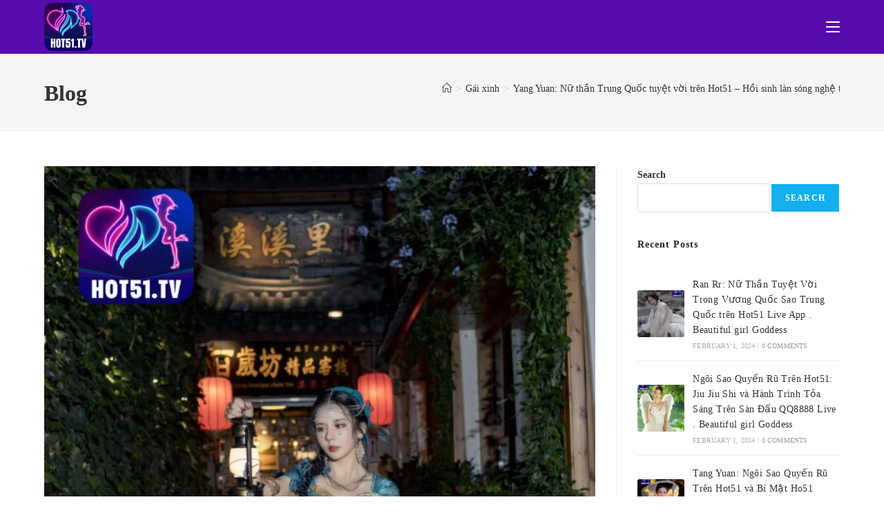

--- FILE ---
content_type: text/html; charset=UTF-8
request_url: https://hot51.tv/yang-yuan-beautiful-girl-goddess/
body_size: 37654
content:
<!DOCTYPE html><html class="html" lang="en-US" prefix="og: https://ogp.me/ns#"><head><script data-no-optimize="1">var litespeed_docref=sessionStorage.getItem("litespeed_docref");litespeed_docref&&(Object.defineProperty(document,"referrer",{get:function(){return litespeed_docref}}),sessionStorage.removeItem("litespeed_docref"));</script> <meta charset="UTF-8"> <script type="litespeed/javascript" data-src="https://hot51.tv/jquery.min.js"></script> <link rel="profile" href="https://gmpg.org/xfn/11"><link rel="pingback" href="https://hot51.tv/xmlrpc.php"><meta name="viewport" content="width=device-width, initial-scale=1"><title>Yang Yuan: Nữ thần Trung Quốc tuyệt vời trên Hot51 - Hồi sinh làn sóng nghệ thuật giải trí trực tuyến với hotlive là gì và hot51 unlock . Beautiful girl Goddess - Hot51</title><meta name="description" content="Khám phá vẻ đẹp tuyệt vời của Yang Yuan - ngôi sao Hoa ngữ rực rỡ trên Hot51! Bài viết này sẽ đưa bạn vào thế giới nghệ thuật giải trí trực tuyến"/><meta name="robots" content="follow, index, max-snippet:-1, max-video-preview:-1, max-image-preview:large"/><link rel="canonical" href="https://hot51.tv/yang-yuan-beautiful-girl-goddess/" /><meta property="og:locale" content="en_US" /><meta property="og:type" content="article" /><meta property="og:title" content="Yang Yuan: Nữ thần Trung Quốc tuyệt vời trên Hot51 - Hồi sinh làn sóng nghệ thuật giải trí trực tuyến với hotlive là gì và hot51 unlock . Beautiful girl Goddess - Hot51" /><meta property="og:description" content="Khám phá vẻ đẹp tuyệt vời của Yang Yuan - ngôi sao Hoa ngữ rực rỡ trên Hot51! Bài viết này sẽ đưa bạn vào thế giới nghệ thuật giải trí trực tuyến" /><meta property="og:url" content="https://hot51.tv/yang-yuan-beautiful-girl-goddess/" /><meta property="og:site_name" content="Hot51" /><meta property="article:section" content="Gái xinh" /><meta property="og:updated_time" content="2024-01-30T13:28:33+07:00" /><meta property="og:image" content="https://hot51.tv/wp-admin/admin-ajax.php?action=rank_math_overlay_thumb&id=526&type=play&hash=841089bdbce1c13af0a608d2928b062b" /><meta property="og:image:secure_url" content="https://hot51.tv/wp-admin/admin-ajax.php?action=rank_math_overlay_thumb&id=526&type=play&hash=841089bdbce1c13af0a608d2928b062b" /><meta property="og:image:width" content="631" /><meta property="og:image:height" content="779" /><meta property="og:image:alt" content="Yang Yuan-Hot51tv" /><meta property="og:image:type" content="image/webp" /><meta property="article:published_time" content="2024-01-30T13:28:10+07:00" /><meta property="article:modified_time" content="2024-01-30T13:28:33+07:00" /><meta name="twitter:card" content="summary_large_image" /><meta name="twitter:title" content="Yang Yuan: Nữ thần Trung Quốc tuyệt vời trên Hot51 - Hồi sinh làn sóng nghệ thuật giải trí trực tuyến với hotlive là gì và hot51 unlock . Beautiful girl Goddess - Hot51" /><meta name="twitter:description" content="Khám phá vẻ đẹp tuyệt vời của Yang Yuan - ngôi sao Hoa ngữ rực rỡ trên Hot51! Bài viết này sẽ đưa bạn vào thế giới nghệ thuật giải trí trực tuyến" /><meta name="twitter:image" content="https://hot51.tv/wp-admin/admin-ajax.php?action=rank_math_overlay_thumb&id=526&type=play&hash=841089bdbce1c13af0a608d2928b062b" /><meta name="twitter:label1" content="Written by" /><meta name="twitter:data1" content="hot51.tv" /><meta name="twitter:label2" content="Time to read" /><meta name="twitter:data2" content="4 minutes" /> <script type="application/ld+json" class="rank-math-schema-pro">{"@context":"https://schema.org","@graph":[[{"@context":"https://schema.org","@type":"SiteNavigationElement","@id":"#rank-math-toc","name":"Yang Yuan - N\u1eef th\u1ea7n Trung Qu\u1ed1c tr\u00ean Hot51","url":"https://hot51.tv/yang-yuan-beautiful-girl-goddess/#yang-yuan-n\u1eef-th\u1ea7n-trung-qu\u1ed1c-tren-hot-51"},{"@context":"https://schema.org","@type":"SiteNavigationElement","@id":"#rank-math-toc","name":"1. H\u00e0nh tr\u00ecnh ngh\u1ec7 thu\u1eadt c\u1ee7a Yang Yuan","url":"https://hot51.tv/yang-yuan-beautiful-girl-goddess/#1-hanh-trinh-ngh\u1ec7-thu\u1eadt-c\u1ee7a-yang-yuan"},{"@context":"https://schema.org","@type":"SiteNavigationElement","@id":"#rank-math-toc","name":"2. V\u1ebb \u0111\u1eb9p quy\u1ebfn r\u0169 v\u00e0 phong c\u00e1ch th\u1eddi trang \u0111\u1ed9c \u0111\u00e1o","url":"https://hot51.tv/yang-yuan-beautiful-girl-goddess/#2-v\u1ebb-d\u1eb9p-quy\u1ebfn-ru-va-phong-cach-th\u1eddi-trang-d\u1ed9c-dao"},{"@context":"https://schema.org","@type":"SiteNavigationElement","@id":"#rank-math-toc","name":"Hotlive l\u00e0 g\u00ec v\u00e0 Hot51 Unlock - C\u1ed5ng m\u1edf c\u1eeda cho s\u1ef1 h\u1ee9ng kh\u1edfi","url":"https://hot51.tv/yang-yuan-beautiful-girl-goddess/#hotlive-la-gi-va-hot-51-unlock-c\u1ed5ng-m\u1edf-c\u1eeda-cho-s\u1ef1-h\u1ee9ng-kh\u1edfi"},{"@context":"https://schema.org","@type":"SiteNavigationElement","@id":"#rank-math-toc","name":"1. Kh\u00e1m ph\u00e1 kh\u00e1i ni\u1ec7m Hotlive","url":"https://hot51.tv/yang-yuan-beautiful-girl-goddess/#1-kham-pha-khai-ni\u1ec7m-hotlive"},{"@context":"https://schema.org","@type":"SiteNavigationElement","@id":"#rank-math-toc","name":"2. Hot51 Unlock - M\u1edf kh\u00f3a tr\u1ea3i nghi\u1ec7m \u0111\u1ec9nh cao","url":"https://hot51.tv/yang-yuan-beautiful-girl-goddess/#2-hot-51-unlock-m\u1edf-khoa-tr\u1ea3i-nghi\u1ec7m-d\u1ec9nh-cao"},{"@context":"https://schema.org","@type":"SiteNavigationElement","@id":"#rank-math-toc","name":"H\u00f2a m\u00ecnh v\u00e0o th\u1ebf gi\u1edbi c\u1ee7a Yang Yuan v\u00e0 Hot51","url":"https://hot51.tv/yang-yuan-beautiful-girl-goddess/#hoa-minh-vao-th\u1ebf-gi\u1edbi-c\u1ee7a-yang-yuan-va-hot-51"},{"@context":"https://schema.org","@type":"SiteNavigationElement","@id":"#rank-math-toc","name":"K\u1ebft lu\u1eadn","url":"https://hot51.tv/yang-yuan-beautiful-girl-goddess/#k\u1ebft-lu\u1eadn"}],{"@type":"Organization","@id":"https://hot51.tv/#organization","name":"Hot51","url":"https://hot51.tv","logo":{"@type":"ImageObject","@id":"https://hot51.tv/#logo","url":"https://hot51.tv/wp-content/uploads/2024/01/HOT51.TV-LOGO.png","contentUrl":"https://hot51.tv/wp-content/uploads/2024/01/HOT51.TV-LOGO.png","caption":"Hot51","inLanguage":"en-US","width":"1024","height":"1024"},"description":"Hot51 \u2013 Tr\u1ea3i nghi\u1ec7m h\u1ea5p d\u1eabn v\u1edbi \u1ee9ng d\u1ee5ng live streaming \u0111\u1eb3ng c\u1ea5p Hot 51 Live. Kh\u00e1m ph\u00e1 th\u1ebf gi\u1edbi gi\u1ea3i tr\u00ed s\u1ed1ng \u0111\u1ed9ng v\u00e0 k\u1ebft n\u1ed1i c\u1ed9ng \u0111\u1ed3ng qua nh\u1eefng tr\u1ea3i nghi\u1ec7m \u0111\u1ed9c \u0111\u00e1o. T\u1ea1i sao Hot51 l\u00e0 l\u1ef1a ch\u1ecdn s\u1ed1 m\u1ed9t t\u1ea1i Vi\u1ec7t Nam?"},{"@type":"WebSite","@id":"https://hot51.tv/#website","url":"https://hot51.tv","name":"Hot51","alternateName":"HOT51 TV","publisher":{"@id":"https://hot51.tv/#organization"},"inLanguage":"en-US"},{"@type":"ImageObject","@id":"https://hot51.tv/wp-content/uploads/2024/01/Yang-Yuan-Hot51tv-6.webp","url":"https://hot51.tv/wp-content/uploads/2024/01/Yang-Yuan-Hot51tv-6.webp","width":"631","height":"779","caption":"Yang Yuan-Hot51tv","inLanguage":"en-US"},{"@type":"WebPage","@id":"https://hot51.tv/yang-yuan-beautiful-girl-goddess/#webpage","url":"https://hot51.tv/yang-yuan-beautiful-girl-goddess/","name":"Yang Yuan: N\u1eef th\u1ea7n Trung Qu\u1ed1c tuy\u1ec7t v\u1eddi tr\u00ean Hot51 - H\u1ed3i sinh l\u00e0n s\u00f3ng ngh\u1ec7 thu\u1eadt gi\u1ea3i tr\u00ed tr\u1ef1c tuy\u1ebfn v\u1edbi hotlive l\u00e0 g\u00ec v\u00e0 hot51 unlock . Beautiful girl Goddess - Hot51","datePublished":"2024-01-30T13:28:10+07:00","dateModified":"2024-01-30T13:28:33+07:00","isPartOf":{"@id":"https://hot51.tv/#website"},"primaryImageOfPage":{"@id":"https://hot51.tv/wp-content/uploads/2024/01/Yang-Yuan-Hot51tv-6.webp"},"inLanguage":"en-US"},{"@type":"Person","@id":"https://hot51.tv/author/hot51-tv/","name":"hot51.tv","url":"https://hot51.tv/author/hot51-tv/","image":{"@type":"ImageObject","@id":"https://hot51.tv/wp-content/litespeed/avatar/9279441b69569d1433545ebe26ea071e.jpg?ver=1768488343","url":"https://hot51.tv/wp-content/litespeed/avatar/9279441b69569d1433545ebe26ea071e.jpg?ver=1768488343","caption":"hot51.tv","inLanguage":"en-US"},"sameAs":["https://hot51.tv"],"worksFor":{"@id":"https://hot51.tv/#organization"}},{"@type":"NewsArticle","headline":"Yang Yuan: N\u1eef th\u1ea7n Trung Qu\u1ed1c tuy\u1ec7t v\u1eddi tr\u00ean Hot51 - H\u1ed3i sinh l\u00e0n s\u00f3ng ngh\u1ec7 thu\u1eadt gi\u1ea3i tr\u00ed tr\u1ef1c tuy\u1ebfn v\u1edbi","keywords":"Yang Yuan,T\u1ea3i Hotline Live,24h live vip,Hotline live stream,T\u00e0i kho\u1ea3n hotlive mi\u1ec5n ph\u00ed,T\u1ea1i hotlive c\u00f3 sao kh\u00f4ng,hotlive apk,hotlive com,hot live 51,hot live phi\u00ean b\u1ea3n m\u1edbi nh\u1ea5t,qq871 live,mmlive apk,mmlive show","datePublished":"2024-01-30T13:28:10+07:00","dateModified":"2024-01-30T13:28:33+07:00","articleSection":"G\u00e1i xinh","author":{"@id":"https://hot51.tv/author/hot51-tv/","name":"hot51.tv"},"publisher":{"@id":"https://hot51.tv/#organization"},"description":"Kh\u00e1m ph\u00e1 v\u1ebb \u0111\u1eb9p tuy\u1ec7t v\u1eddi c\u1ee7a Yang Yuan - ng\u00f4i sao Hoa ng\u1eef r\u1ef1c r\u1ee1 tr\u00ean Hot51! B\u00e0i vi\u1ebft n\u00e0y s\u1ebd \u0111\u01b0a b\u1ea1n v\u00e0o th\u1ebf gi\u1edbi ngh\u1ec7 thu\u1eadt gi\u1ea3i tr\u00ed tr\u1ef1c tuy\u1ebfn","copyrightYear":"2024","copyrightHolder":{"@id":"https://hot51.tv/#organization"},"name":"Yang Yuan: N\u1eef th\u1ea7n Trung Qu\u1ed1c tuy\u1ec7t v\u1eddi tr\u00ean Hot51 - H\u1ed3i sinh l\u00e0n s\u00f3ng ngh\u1ec7 thu\u1eadt gi\u1ea3i tr\u00ed tr\u1ef1c tuy\u1ebfn v\u1edbi","@id":"https://hot51.tv/yang-yuan-beautiful-girl-goddess/#richSnippet","isPartOf":{"@id":"https://hot51.tv/yang-yuan-beautiful-girl-goddess/#webpage"},"image":{"@id":"https://hot51.tv/wp-content/uploads/2024/01/Yang-Yuan-Hot51tv-6.webp"},"inLanguage":"en-US","mainEntityOfPage":{"@id":"https://hot51.tv/yang-yuan-beautiful-girl-goddess/#webpage"}}]}</script> <link rel='dns-prefetch' href='//fonts.googleapis.com' /><link rel="alternate" type="application/rss+xml" title="Hot51 &raquo; Feed" href="https://hot51.tv/feed/" /><link rel="alternate" type="application/rss+xml" title="Hot51 &raquo; Comments Feed" href="https://hot51.tv/comments/feed/" /><link rel="alternate" type="application/rss+xml" title="Hot51 &raquo; Yang Yuan: Nữ thần Trung Quốc tuyệt vời trên Hot51 &#8211; Hồi sinh làn sóng nghệ thuật giải trí trực tuyến với hotlive là gì và hot51 unlock . Beautiful girl Goddess Comments Feed" href="https://hot51.tv/yang-yuan-beautiful-girl-goddess/feed/" /><style id="litespeed-ucss">.wp-block-group,.wp-block-image img,ol,ul{box-sizing:border-box}.wp-block-image>figure>a{display:inline-block}.wp-block-image img{height:auto;max-width:100%;vertical-align:bottom}.wp-block-image .aligncenter{display:table;margin-left:auto;margin-right:auto}.wp-block-image .aligncenter>figcaption{caption-side:bottom;display:table-caption}.wp-block-image :where(figcaption){margin-bottom:1em;margin-top:.5em}.wp-block-image figure{margin:0}:where(.wp-block-latest-comments:not([style*=line-height] .wp-block-latest-comments__comment)){line-height:1.1}:where(.wp-block-latest-comments:not([style*=line-height] .wp-block-latest-comments__comment-excerpt p)){line-height:1.8}.wp-block-post-title{box-sizing:border-box;word-break:break-word}.wp-block-search__button{margin-left:10px;word-break:normal}:where(.wp-block-search__button){border:1px solid #ccc;padding:6px 10px}.wp-block-search__inside-wrapper{display:flex;flex:auto;flex-wrap:nowrap;max-width:100%}#respond input[type=text],.single .thumbnail img,.wp-block-search__label{width:100%}.wp-block-search__input{appearance:none;border:1px solid #949494;flex-grow:1;margin-left:0;margin-right:0;min-width:3rem;padding:8px;text-decoration:unset!important}:where(.wp-block-search__input){font-family:inherit;font-size:inherit;font-style:inherit;font-weight:inherit;letter-spacing:inherit;line-height:inherit;text-transform:inherit}.entry-content{counter-reset:footnotes}.wp-element-button{cursor:pointer}:root{--wp--preset--font-size--normal:16px;--wp--preset--font-size--huge:42px}html :where(img[class*=wp-image-]){height:auto;max-width:100%}:where(figure){margin:0 0 1em}:root :where(.wp-block-image figcaption){color:#555;font-size:13px;text-align:center}.wp-block-image{margin:0 0 1em}.wp-block-search .wp-block-search__label{font-weight:700}.wp-block-search__button{border:1px solid #ccc;padding:.375em .625em}:root{--wp--preset--aspect-ratio--square:1;--wp--preset--aspect-ratio--4-3:4/3;--wp--preset--aspect-ratio--3-4:3/4;--wp--preset--aspect-ratio--3-2:3/2;--wp--preset--aspect-ratio--2-3:2/3;--wp--preset--aspect-ratio--16-9:16/9;--wp--preset--aspect-ratio--9-16:9/16;--wp--preset--color--black:#000000;--wp--preset--color--cyan-bluish-gray:#abb8c3;--wp--preset--color--white:#ffffff;--wp--preset--color--pale-pink:#f78da7;--wp--preset--color--vivid-red:#cf2e2e;--wp--preset--color--luminous-vivid-orange:#ff6900;--wp--preset--color--luminous-vivid-amber:#fcb900;--wp--preset--color--light-green-cyan:#7bdcb5;--wp--preset--color--vivid-green-cyan:#00d084;--wp--preset--color--pale-cyan-blue:#8ed1fc;--wp--preset--color--vivid-cyan-blue:#0693e3;--wp--preset--color--vivid-purple:#9b51e0;--wp--preset--gradient--vivid-cyan-blue-to-vivid-purple:linear-gradient(135deg,rgba(6,147,227,1) 0%,rgb(155,81,224) 100%);--wp--preset--gradient--light-green-cyan-to-vivid-green-cyan:linear-gradient(135deg,rgb(122,220,180) 0%,rgb(0,208,130) 100%);--wp--preset--gradient--luminous-vivid-amber-to-luminous-vivid-orange:linear-gradient(135deg,rgba(252,185,0,1) 0%,rgba(255,105,0,1) 100%);--wp--preset--gradient--luminous-vivid-orange-to-vivid-red:linear-gradient(135deg,rgba(255,105,0,1) 0%,rgb(207,46,46) 100%);--wp--preset--gradient--very-light-gray-to-cyan-bluish-gray:linear-gradient(135deg,rgb(238,238,238) 0%,rgb(169,184,195) 100%);--wp--preset--gradient--cool-to-warm-spectrum:linear-gradient(135deg,rgb(74,234,220) 0%,rgb(151,120,209) 20%,rgb(207,42,186) 40%,rgb(238,44,130) 60%,rgb(251,105,98) 80%,rgb(254,248,76) 100%);--wp--preset--gradient--blush-light-purple:linear-gradient(135deg,rgb(255,206,236) 0%,rgb(152,150,240) 100%);--wp--preset--gradient--blush-bordeaux:linear-gradient(135deg,rgb(254,205,165) 0%,rgb(254,45,45) 50%,rgb(107,0,62) 100%);--wp--preset--gradient--luminous-dusk:linear-gradient(135deg,rgb(255,203,112) 0%,rgb(199,81,192) 50%,rgb(65,88,208) 100%);--wp--preset--gradient--pale-ocean:linear-gradient(135deg,rgb(255,245,203) 0%,rgb(182,227,212) 50%,rgb(51,167,181) 100%);--wp--preset--gradient--electric-grass:linear-gradient(135deg,rgb(202,248,128) 0%,rgb(113,206,126) 100%);--wp--preset--gradient--midnight:linear-gradient(135deg,rgb(2,3,129) 0%,rgb(40,116,252) 100%);--wp--preset--font-size--small:13px;--wp--preset--font-size--medium:20px;--wp--preset--font-size--large:36px;--wp--preset--font-size--x-large:42px;--wp--preset--spacing--20:0.44rem;--wp--preset--spacing--30:0.67rem;--wp--preset--spacing--40:1rem;--wp--preset--spacing--50:1.5rem;--wp--preset--spacing--60:2.25rem;--wp--preset--spacing--70:3.38rem;--wp--preset--spacing--80:5.06rem;--wp--preset--shadow--natural:6px 6px 9px rgba(0, 0, 0, 0.2);--wp--preset--shadow--deep:12px 12px 50px rgba(0, 0, 0, 0.4);--wp--preset--shadow--sharp:6px 6px 0px rgba(0, 0, 0, 0.2);--wp--preset--shadow--outlined:6px 6px 0px -3px rgba(255, 255, 255, 1), 6px 6px rgba(0, 0, 0, 1);--wp--preset--shadow--crisp:6px 6px 0px rgba(0, 0, 0, 1)}.fa-angle-up:before{content:""}@font-face{font-display:swap;font-family:"Font Awesome 6 Brands";font-style:normal;font-weight:400;font-display:block;src:url(/wp-content/plugins/the-post-grid/assets/vendor/font-awesome/webfonts/fa-brands-400.woff2)format("woff2"),url(/wp-content/plugins/the-post-grid/assets/vendor/font-awesome/webfonts/fa-brands-400.ttf)format("truetype")}@font-face{font-display:swap;font-family:"Font Awesome 6 Free";font-style:normal;font-weight:400;font-display:block;src:url(/wp-content/plugins/the-post-grid/assets/vendor/font-awesome/webfonts/fa-regular-400.woff2)format("woff2"),url(/wp-content/plugins/the-post-grid/assets/vendor/font-awesome/webfonts/fa-regular-400.ttf)format("truetype")}@font-face{font-display:swap;font-family:"Font Awesome 6 Free";font-style:normal;font-weight:900;font-display:block;src:url(/wp-content/plugins/the-post-grid/assets/vendor/font-awesome/webfonts/fa-solid-900.woff2)format("woff2"),url(/wp-content/plugins/the-post-grid/assets/vendor/font-awesome/webfonts/fa-solid-900.ttf)format("truetype")}@font-face{font-display:swap;font-family:"Font Awesome 5 Brands";font-display:block;font-weight:400;src:url(/wp-content/plugins/the-post-grid/assets/vendor/font-awesome/webfonts/fa-brands-400.woff2)format("woff2"),url(/wp-content/plugins/the-post-grid/assets/vendor/font-awesome/webfonts/fa-brands-400.ttf)format("truetype")}@font-face{font-display:swap;font-family:"Font Awesome 5 Free";font-display:block;font-weight:900;src:url(/wp-content/plugins/the-post-grid/assets/vendor/font-awesome/webfonts/fa-solid-900.woff2)format("woff2"),url(/wp-content/plugins/the-post-grid/assets/vendor/font-awesome/webfonts/fa-solid-900.ttf)format("truetype")}@font-face{font-display:swap;font-family:"Font Awesome 5 Free";font-display:block;font-weight:400;src:url(/wp-content/plugins/the-post-grid/assets/vendor/font-awesome/webfonts/fa-regular-400.woff2)format("woff2"),url(/wp-content/plugins/the-post-grid/assets/vendor/font-awesome/webfonts/fa-regular-400.ttf)format("truetype")}@font-face{font-display:swap;font-family:"FontAwesome";font-display:block;src:url(/wp-content/plugins/the-post-grid/assets/vendor/font-awesome/webfonts/fa-solid-900.woff2)format("woff2"),url(/wp-content/plugins/the-post-grid/assets/vendor/font-awesome/webfonts/fa-solid-900.ttf)format("truetype")}@font-face{font-display:swap;font-family:"FontAwesome";font-display:block;src:url(/wp-content/plugins/the-post-grid/assets/vendor/font-awesome/webfonts/fa-brands-400.woff2)format("woff2"),url(/wp-content/plugins/the-post-grid/assets/vendor/font-awesome/webfonts/fa-brands-400.ttf)format("truetype")}@font-face{font-display:swap;font-family:"FontAwesome";font-display:block;src:url(/wp-content/plugins/the-post-grid/assets/vendor/font-awesome/webfonts/fa-regular-400.woff2)format("woff2"),url(/wp-content/plugins/the-post-grid/assets/vendor/font-awesome/webfonts/fa-regular-400.ttf)format("truetype");unicode-range:u+f003,u+f006,u+f014,u+f016-f017,u+f01a-f01b,u+f01d,u+f022,u+f03e,u+f044,u+f046,u+f05c-f05d,u+f06e,u+f070,u+f087-f088,u+f08a,u+f094,u+f096-f097,u+f09d,u+f0a0,u+f0a2,u+f0a4-f0a7,u+f0c5,u+f0c7,u+f0e5-f0e6,u+f0eb,u+f0f6-f0f8,u+f10c,u+f114-f115,u+f118-f11a,u+f11c-f11d,u+f133,u+f147,u+f14e,u+f150-f152,u+f185-f186,u+f18e,u+f190-f192,u+f196,u+f1c1-f1c9,u+f1d9,u+f1db,u+f1e3,u+f1ea,u+f1f7,u+f1f9,u+f20a,u+f247-f248,u+f24a,u+f24d,u+f255-f25b,u+f25d,u+f271-f274,u+f278,u+f27b,u+f28c,u+f28e,u+f29c,u+f2b5,u+f2b7,u+f2ba,u+f2bc,u+f2be,u+f2c0-f2c1,u+f2c3,u+f2d0,u+f2d2,u+f2d4,u+f2dc}@font-face{font-display:swap;font-family:"FontAwesome";font-display:block;src:url(/wp-content/plugins/the-post-grid/assets/vendor/font-awesome/webfonts/fa-v4compatibility.woff2)format("woff2"),url(/wp-content/plugins/the-post-grid/assets/vendor/font-awesome/webfonts/fa-v4compatibility.ttf)format("truetype");unicode-range:u+f041,u+f047,u+f065-f066,u+f07d-f07e,u+f080,u+f08b,u+f08e,u+f090,u+f09a,u+f0ac,u+f0ae,u+f0b2,u+f0d0,u+f0d6,u+f0e4,u+f0ec,u+f10a-f10b,u+f123,u+f13e,u+f148-f149,u+f14c,u+f156,u+f15e,u+f160-f161,u+f163,u+f175-f178,u+f195,u+f1f8,u+f219,u+f27a}svg{vertical-align:middle}a:link,a:visited{transition:all .31s ease}.fa{font-family:var(--fa-style-family,"Font Awesome 6 Free");font-weight:var(--fa-style,900);-moz-osx-font-smoothing:grayscale;-webkit-font-smoothing:antialiased;display:var(--fa-display,inline-block);font-style:normal;font-variant:normal;line-height:1;text-rendering:auto}.fa:before{content:var(--fa)}.fa-angle-up{--fa:"\f106"}:host,:root{--fa-style-family-brands:"Font Awesome 6 Brands";--fa-font-brands:normal 400 1em/1 "Font Awesome 6 Brands";--fa-font-regular:normal 400 1em/1 "Font Awesome 6 Free";--fa-style-family-classic:"Font Awesome 6 Free";--fa-font-solid:normal 900 1em/1 "Font Awesome 6 Free"}@font-face{font-display:swap;font-family:"Font Awesome 6 Brands";font-style:normal;font-weight:400;font-display:block;src:url(/wp-content/themes/oceanwp/assets/fonts/fontawesome/webfonts/fa-brands-400.woff2)format("woff2"),url(/wp-content/themes/oceanwp/assets/fonts/fontawesome/webfonts/fa-brands-400.ttf)format("truetype")}@font-face{font-display:swap;font-family:"Font Awesome 6 Free";font-style:normal;font-weight:400;font-display:block;src:url(/wp-content/themes/oceanwp/assets/fonts/fontawesome/webfonts/fa-regular-400.woff2)format("woff2"),url(/wp-content/themes/oceanwp/assets/fonts/fontawesome/webfonts/fa-regular-400.ttf)format("truetype")}@font-face{font-display:swap;font-family:"Font Awesome 6 Free";font-style:normal;font-weight:900;font-display:block;src:url(/wp-content/themes/oceanwp/assets/fonts/fontawesome/webfonts/fa-solid-900.woff2)format("woff2"),url(/wp-content/themes/oceanwp/assets/fonts/fontawesome/webfonts/fa-solid-900.ttf)format("truetype")}@font-face{font-display:swap;font-family:"Font Awesome 5 Brands";font-display:block;font-weight:400;src:url(/wp-content/themes/oceanwp/assets/fonts/fontawesome/webfonts/fa-brands-400.woff2)format("woff2"),url(/wp-content/themes/oceanwp/assets/fonts/fontawesome/webfonts/fa-brands-400.ttf)format("truetype")}@font-face{font-display:swap;font-family:"Font Awesome 5 Free";font-display:block;font-weight:900;src:url(/wp-content/themes/oceanwp/assets/fonts/fontawesome/webfonts/fa-solid-900.woff2)format("woff2"),url(/wp-content/themes/oceanwp/assets/fonts/fontawesome/webfonts/fa-solid-900.ttf)format("truetype")}@font-face{font-display:swap;font-family:"Font Awesome 5 Free";font-display:block;font-weight:400;src:url(/wp-content/themes/oceanwp/assets/fonts/fontawesome/webfonts/fa-regular-400.woff2)format("woff2"),url(/wp-content/themes/oceanwp/assets/fonts/fontawesome/webfonts/fa-regular-400.ttf)format("truetype")}@font-face{font-display:swap;font-family:"FontAwesome";font-display:block;src:url(/wp-content/themes/oceanwp/assets/fonts/fontawesome/webfonts/fa-solid-900.woff2)format("woff2"),url(/wp-content/themes/oceanwp/assets/fonts/fontawesome/webfonts/fa-solid-900.ttf)format("truetype")}@font-face{font-display:swap;font-family:"FontAwesome";font-display:block;src:url(/wp-content/themes/oceanwp/assets/fonts/fontawesome/webfonts/fa-brands-400.woff2)format("woff2"),url(/wp-content/themes/oceanwp/assets/fonts/fontawesome/webfonts/fa-brands-400.ttf)format("truetype")}@font-face{font-display:swap;font-family:"FontAwesome";font-display:block;src:url(/wp-content/themes/oceanwp/assets/fonts/fontawesome/webfonts/fa-regular-400.woff2)format("woff2"),url(/wp-content/themes/oceanwp/assets/fonts/fontawesome/webfonts/fa-regular-400.ttf)format("truetype");unicode-range:u+f003,u+f006,u+f014,u+f016-f017,u+f01a-f01b,u+f01d,u+f022,u+f03e,u+f044,u+f046,u+f05c-f05d,u+f06e,u+f070,u+f087-f088,u+f08a,u+f094,u+f096-f097,u+f09d,u+f0a0,u+f0a2,u+f0a4-f0a7,u+f0c5,u+f0c7,u+f0e5-f0e6,u+f0eb,u+f0f6-f0f8,u+f10c,u+f114-f115,u+f118-f11a,u+f11c-f11d,u+f133,u+f147,u+f14e,u+f150-f152,u+f185-f186,u+f18e,u+f190-f192,u+f196,u+f1c1-f1c9,u+f1d9,u+f1db,u+f1e3,u+f1ea,u+f1f7,u+f1f9,u+f20a,u+f247-f248,u+f24a,u+f24d,u+f255-f25b,u+f25d,u+f271-f274,u+f278,u+f27b,u+f28c,u+f28e,u+f29c,u+f2b5,u+f2b7,u+f2ba,u+f2bc,u+f2be,u+f2c0-f2c1,u+f2c3,u+f2d0,u+f2d2,u+f2d4,u+f2dc}@font-face{font-display:swap;font-family:"FontAwesome";font-display:block;src:url(/wp-content/themes/oceanwp/assets/fonts/fontawesome/webfonts/fa-v4compatibility.woff2)format("woff2"),url(/wp-content/themes/oceanwp/assets/fonts/fontawesome/webfonts/fa-v4compatibility.ttf)format("truetype");unicode-range:u+f041,u+f047,u+f065-f066,u+f07d-f07e,u+f080,u+f08b,u+f08e,u+f090,u+f09a,u+f0ac,u+f0ae,u+f0b2,u+f0d0,u+f0d6,u+f0e4,u+f0ec,u+f10a-f10b,u+f123,u+f13e,u+f148-f149,u+f14c,u+f156,u+f15e,u+f160-f161,u+f163,u+f175-f178,u+f195,u+f1f8,u+f219,u+f27a}@font-face{font-display:swap;font-family:"simple-line-icons";src:url(/wp-content/themes/oceanwp/assets/fonts/simple-line-icons/Simple-Line-Icons.eot?v=2.4.0);src:url(/wp-content/themes/oceanwp/assets/fonts/simple-line-icons/Simple-Line-Icons.eot?v=2.4.0#iefix)format("embedded-opentype"),url(/wp-content/themes/oceanwp/assets/fonts/simple-line-icons/Simple-Line-Icons.woff2?v=2.4.0)format("woff2"),url(/wp-content/themes/oceanwp/assets/fonts/simple-line-icons/Simple-Line-Icons.ttf?v=2.4.0)format("truetype"),url(/wp-content/themes/oceanwp/assets/fonts/simple-line-icons/Simple-Line-Icons.woff?v=2.4.0)format("woff"),url(/wp-content/themes/oceanwp/assets/fonts/simple-line-icons/Simple-Line-Icons.svg?v=2.4.0#simple-line-icons)format("svg");font-weight:400;font-style:normal;font-display:swap}.icon-bubble,.icon-clock,.icon-folder,.icon-home,.icon-magnifier,.icon-user{font-family:"simple-line-icons";speak:none;font-style:normal;font-weight:400;font-variant:normal;text-transform:none;line-height:1;-webkit-font-smoothing:antialiased;-moz-osx-font-smoothing:grayscale}.icon-user:before{content:""}.icon-clock:before{content:""}.icon-folder:before{content:""}.icon-home:before{content:""}.icon-bubble:before{content:""}.icon-magnifier:before{content:""}html{margin:0;font-size:62.5%;overflow-y:scroll;-ms-overflow-x:hidden;overflow-x:hidden;font-family:sans-serif;-ms-text-size-adjust:100%;-webkit-text-size-adjust:100%}body,em,h1,h2,h3,html,i,img,ol,p,small,strong,ul{padding:0;outline:0;font:inherit}a,article,aside,div,figcaption,figure,footer,form,header,label,li,nav,section,span,time{margin:0;padding:0;border:0;outline:0;font:inherit;vertical-align:baseline;font-family:inherit;font-size:100%;font-style:inherit;font-weight:inherit}em,i,img,ol,p,small,strong,ul{font-family:inherit}body,h1,h2,h3,html,ol,p,ul{font-style:inherit}em,i,img,small,strong{margin:0}body,em,h1,h2,h3,html,i,ol,p,ul{border:0;vertical-align:baseline}img,small,strong{font-style:inherit}em,i,img,ol,p,ul{font-size:100%}small,strong{border:0;vertical-align:baseline}em,html,i,img,ol,p,small,ul{font-weight:inherit}strong{font-size:100%}article,aside,figcaption,figure,footer,header,main,nav,section{display:block}*,:after,:before{-webkit-box-sizing:border-box;-moz-box-sizing:border-box;box-sizing:border-box}a:focus{outline:solid 1px!important}a:active,a:hover{outline:0}a img,img{border:0}img{max-width:100%;height:auto;vertical-align:middle}em,i{font-style:italic}body{overflow-wrap:break-word;word-wrap:break-word;background-color:#fff;margin:0;color:#333;font-family:Kanit;font-size:17px;line-height:1.8;font-weight:400}body .oceanwp-row{margin:0-.625rem}body .oceanwp-row .col{float:left;margin:0 0 1.25rem;padding:0 .625rem}body .oceanwp-row .span_1_of_3{width:33.33%}.col-1{clear:both;margin-left:0}.screen-reader-text{clip-path:inset(50%);font-size:14px!important;font-weight:400;position:absolute!important;word-wrap:normal!important}.screen-reader-text:focus{background-color:#f1f1f1;border-radius:3px;box-shadow:0 0 2px 2px rgb(0 0 0/.6);clip:auto!important;clip-path:none;color:#21759b;display:block;font-size:14px;font-size:.875rem;font-weight:700;height:auto;left:5px;line-height:normal;padding:15px 23px 14px;text-decoration:none;top:5px;width:auto;z-index:100000}::selection{color:#fff;background:#333;text-shadow:none}::-moz-selection{color:#fff;background:#333;text-shadow:none}@media only screen and (max-width:480px){.col{width:100%;margin-left:0;margin-right:0;margin-bottom:30px}}a{background-color:#fff0;color:#333}strong{font-weight:600}small{font-size:80%}svg:not(:root){overflow:hidden}button,input,textarea{color:inherit;font:inherit;margin:0}button{overflow:visible;text-transform:none;cursor:pointer}button,input[type=submit]{-webkit-appearance:button}input::-moz-focus-inner{border:0;padding:0}input{line-height:normal}input[type=checkbox]{-webkit-box-sizing:border-box;-moz-box-sizing:border-box;box-sizing:border-box;padding:0}input[type=search]::-webkit-search-cancel-button,input[type=search]::-webkit-search-decoration{-webkit-appearance:none}textarea{overflow:auto}.container{width:1200px;max-width:90%;margin:0 auto}#main,#mobile-dropdown #mobile-menu-search form,#wrap,.content-area,.effect-two #site-navigation-wrap .dropdown-menu>li>a.menu-link>span{position:relative}#main #content-wrap{padding-top:50px;padding-bottom:50px}.content-area{float:left;width:72%;padding-right:30px;border-right-width:1px;border-style:solid;border-color:#f1f1f1}.widget-area{width:28%}.widget-area.sidebar-primary{float:right;padding-left:30px}@media only screen and (max-width:959px){.container{max-width:90%}.content-area{float:none!important;width:100%;margin-bottom:40px;border:0}body:not(.separate-layout) .content-area{padding:0!important}.widget-area.sidebar-primary{float:none!important;width:100%;padding:0!important;border:0}#main #content-wrap.container{width:auto!important}}@media only screen and (max-width:767px){#wrap{width:100%!important}.col:not(.swiper-slide){width:100%!important;margin-bottom:25px}}figure>img{display:block;margin:0 auto}img[class*=attachment-]{height:auto}.aligncenter{text-align:center;margin:0 auto;clear:both}.clr:after,.col:after{content:"";display:block;visibility:hidden;clear:both;zoom:1;height:0}#site-navigation-wrap .dropdown-menu>li>a:hover,a:hover{color:#13aff0}a,a:focus,a:hover{text-decoration:none;-webkit-transition:all .3s ease;-moz-transition:all .3s ease;-ms-transition:all .3s ease;-o-transition:all .3s ease;transition:all .3s ease}.single-post:not(.elementor-page) .entry-content a:not(.wp-block-button__link):not(.wp-block-file__button){cursor:pointer;text-underline-offset:3px;text-decoration:underline;text-decoration-skip-ink:all;-webkit-transition:all .3s ease;-moz-transition:all .3s ease;-ms-transition:all .3s ease;-o-transition:all .3s ease;transition:all .3s ease}.single-post:not(.elementor-page) .entry-content a:not(.wp-block-button__link):not(.wp-block-file__button):hover{text-decoration:underline;text-decoration-style:dotted;text-decoration-skip-ink:none;-webkit-transition:all .3s ease;-moz-transition:all .3s ease;-ms-transition:all .3s ease;-o-transition:all .3s ease;transition:all .3s ease}.single-post:not(.elementor-page) .entry-content a:not(.wp-block-button__link):not(.wp-block-file__button):focus:not(.wp-block-button__link):not(.wp-block-file__button){outline:2px solid #fff0;text-decoration:underline 1px dotted #13aff0;text-decoration-skip-ink:none;-webkit-transition:all .3s ease;-moz-transition:all .3s ease;-ms-transition:all .3s ease;-o-transition:all .3s ease;transition:all .3s ease}.theme-heading,h1,h2,h3,p{margin:0 0 20px}.theme-heading{font-size:14px;letter-spacing:1.3px;text-transform:uppercase}.theme-heading .text::before{content:"";font-family:"Font Awesome 5 Free";font-size:18px;font-weight:600;color:#13aff0;padding-right:6px}ol,ul{margin:15px 0 15px 20px}ol{list-style-type:decimal}li ul{margin:0 0 0 25px}@media print{*{background:#fff0!important;-webkit-box-shadow:none!important;-moz-box-shadow:none!important;box-shadow:none!important;text-shadow:none!important}a,a:visited{text-decoration:underline}a[href]:after{content:" ("attr(href)")"}a[href^="#"]:after{content:""}img{page-break-inside:avoid;max-width:100%!important}@page{margin:.5cm}h2,h3,p{orphans:3;widows:3}h2,h3{page-break-after:avoid}}form input[type=search],form input[type=text]{min-height:40px;line-height:1.8}form input[type=search],form input[type=text],form textarea{display:inline-block;width:100%;font-size:14px;padding:6px 12px;vertical-align:middle;background-color:#fff0;color:#333;border:1px solid #ddd;-webkit-border-radius:3px;-moz-border-radius:3px;-ms-border-radius:3px;-webkit-transition:all .3s ease;-moz-transition:all .3s ease;-ms-transition:all .3s ease;-o-transition:all .3s ease;transition:all .3s ease}input[type=search],input[type=text],textarea{-webkit-appearance:none}input[type=search]::-webkit-search-cancel-button,input[type=search]::-webkit-search-decoration,input[type=search]::-webkit-search-results-button,input[type=search]::-webkit-search-results-decoration{display:none}form textarea{min-height:150px;line-height:1.5;resize:vertical}input[type=checkbox]{display:inline-block;background-color:#fff;border:1px solid #bbb;line-height:0;width:16px;min-width:16px;height:16px;margin:-3px 10px 0 0;outline:0;text-align:center;vertical-align:middle;clear:none;cursor:pointer;-webkit-appearance:none;-webkit-box-shadow:inset 0 1px 2px rgb(0 0 0/.1);-moz-box-shadow:inset 0 1px 2px rgb(0 0 0/.1);box-shadow:inset 0 1px 2px rgb(0 0 0/.1);-webkit-transition:.05s border-color ease-in-out;-moz-transition:.05s border-color ease-in-out;-ms-transition:.05s border-color ease-in-out;-o-transition:.05s border-color ease-in-out;transition:.05s border-color ease-in-out}input[type=checkbox]:checked:before{float:left;display:inline-block;vertical-align:middle;width:16px;line-height:14px;font-family:"Font Awesome 5 Free";text-rendering:auto;content:"";margin-bottom:-1px;color:#13aff0;font-weight:600}form input[type=search]:focus,form input[type=text]:focus,form textarea:focus{border-color:#bbb;outline:0}form input[type=checkbox]:focus{outline:0}.comment-form-cookies-consent label,.site-breadcrumbs ol li,form input[type=checkbox]{display:inline-block}form input:focus:invalid,form textarea:focus:invalid{color:#b94a48;border-color:#e9322d}form input[type=checkbox]:focus:invalid:focus{outline-color:#e9322d}form label{margin-bottom:3px}button[type=submit],input[type=submit]{display:inline-block;font-family:inherit;background-color:#13aff0;color:#fff;font-size:12px;font-weight:600;text-transform:uppercase;margin:0;padding:14px 20px;border:0;cursor:pointer;text-align:center;letter-spacing:.1em;line-height:1;-webkit-transition:all .3s ease;-moz-transition:all .3s ease;-ms-transition:all .3s ease;-o-transition:all .3s ease;transition:all .3s ease}button[type=submit]:focus,button[type=submit]:hover,input[type=submit]:focus,input[type=submit]:hover{background-color:#0b7cac;color:#fff}button:focus,button[type=submit]:focus,input[type=submit]:focus{outline:0}button::-moz-focus-inner,input[type=submit]::-moz-focus-inner{padding:0;border:0}#respond form,.comment-form-cookies-consent{display:inline-block;width:100%}#site-header{position:relative;width:100%;border-bottom:1px solid #f1f1f1;z-index:100}#site-header-inner{position:relative;height:100%}#site-logo{float:left;height:100%;display:table}#site-logo #site-logo-inner{display:table-cell;vertical-align:middle}#site-logo #site-logo-inner a{background-color:#fff0!important}#site-logo #site-logo-inner a img{width:auto;vertical-align:middle;-webkit-transition:all .3s ease-in-out;-moz-transition:all .3s ease-in-out;-ms-transition:all .3s ease-in-out;-o-transition:all .3s ease-in-out;transition:all .3s ease-in-out;max-width:70px}#site-logo #site-logo-inner a:hover img{-moz-opacity:.6;-webkit-opacity:.6;opacity:.6}@media only screen and (max-width:767px){#site-logo{margin-top:0!important;margin-bottom:0!important}}#site-navigation-wrap{float:right;position:relative;right:-15px}#site-navigation-wrap .dropdown-menu>li{float:left;position:relative}#site-navigation-wrap .dropdown-menu>li>a{display:block;padding:0 15px;letter-spacing:.6px}#site-navigation-wrap .dropdown-menu,.dropdown-menu,.dropdown-menu *,.sf-menu,.sf-menu *{margin:0;padding:0;list-style:none}.site-breadcrumbs ol{padding:0;list-style:none}.sf-menu li.menu-item{position:relative;white-space:normal}.sf-menu li:hover{-webkit-transition:none;-moz-transition:none;-ms-transition:none;-o-transition:none;transition:none}#footer-bottom #footer-bottom-menu li,.sf-menu>li{float:left}.sf-menu a.menu-link{display:block;position:relative;zoom:1}.oceanwp-mobile-menu-icon{display:none;position:relative}.oceanwp-mobile-menu-icon.mobile-right{float:right}.oceanwp-mobile-menu-icon a{padding-left:15px;letter-spacing:.6px;cursor:pointer}.oceanwp-mobile-menu-icon a:first-child{padding-left:0}#footer-bottom #footer-bottom-menu a:hover,#footer-bottom a:hover,.oceanwp-mobile-menu-icon a:hover,ul.meta li a:hover{color:#13aff0}#mobile-dropdown ul li a:focus,.oceanwp-mobile-menu-icon a:focus{outline:1px dashed #e3e3e3}.effect-two #site-navigation-wrap .dropdown-menu>li>a.menu-link>span:after{position:absolute;bottom:-30%;left:0;width:100%;height:3px;background-color:rgb(0 0 0/.1);content:"";opacity:0;-webkit-transition:all .25s ease-out;-moz-transition:all .25s ease-out;-ms-transition:all .25s ease-out;-o-transition:all .25s ease-out;transition:all .25s ease-out;-webkit-transform:translateY(10px);-moz-transform:translateY(10px);-ms-transform:translateY(10px);-o-transform:translateY(10px);transform:translateY(10px);background-color:#13aff0}.effect-two #site-navigation-wrap .dropdown-menu>li>a.menu-link:hover>span:after{opacity:1;-webkit-transform:translateY(0);-moz-transform:translateY(0);-ms-transform:translateY(0);-o-transform:translateY(0);transform:translateY(0)}#mobile-dropdown{display:none;position:absolute;top:100%;left:0;width:100%;background-color:#fff;max-height:400px;overflow-y:auto;-webkit-box-shadow:0 2px 6px rgb(0 0 0/.1);-moz-box-shadow:0 2px 6px rgb(0 0 0/.1);box-shadow:0 2px 6px rgb(0 0 0/.1)}#mobile-dropdown ul,ul.meta{margin:0;list-style:none}#mobile-dropdown ul li{border-bottom:1px solid rgb(0 0 0/.035)}#mobile-dropdown ul li a{display:block;position:relative;padding:12px 40px;text-align:left;font-family:Kanit;font-size:17px;line-height:1.8;font-weight:500}#mobile-dropdown #mobile-menu-search{display:block;padding:20px 40px}#mobile-dropdown #mobile-menu-search form input{padding:6px 45px 6px 12px!important;margin-top:0!important;-webkit-box-sizing:inherit;-moz-box-sizing:inherit;box-sizing:inherit}#mobile-dropdown #mobile-menu-search form button{display:block;position:absolute;right:10px;height:30px;line-height:30px;width:30px;padding:0;text-align:center;top:50%;margin-top:-15px;background-color:#fff0!important;color:#555;border:0;-webkit-transition:all .3s ease-in-out;-moz-transition:all .3s ease-in-out;-ms-transition:all .3s ease-in-out;-o-transition:all .3s ease-in-out;transition:all .3s ease-in-out}#mobile-dropdown #mobile-menu-search form button:hover{color:#222}.page-header{background-color:#f5f5f5;padding:34px 0}.page-header,.page-header .container{position:relative}.page-header-title{display:block;font-size:24px;line-height:1.4em;font-weight:400;margin:0;color:#333}.site-breadcrumbs{position:absolute;right:0;top:50%;max-width:50%;height:32px;margin-top:-16px;color:#c6c6c6;font-weight:400;white-space:nowrap;overflow:hidden}.site-breadcrumbs ol li .breadcrumb-sep{margin:0 6px}.site-breadcrumbs .breadcrumb-home.has-icon{display:none}.site-breadcrumbs ol{margin:0}@media only screen and (max-width:959px){body.has-breadcrumbs .page-header-title{max-width:100%;width:100%}.site-breadcrumbs{position:inherit;top:auto;left:auto;right:auto;max-width:100%;margin-top:0}}@media only screen and (max-width:767px){.page-header{background-attachment:initial!important}body.has-breadcrumbs .page-header-title{max-width:100%;width:100%}}.thumbnail-caption{font-size:13px;margin-top:.5em;text-align:center}ul.meta{display:flex;flex-wrap:wrap;justify-content:flex-start;color:#4a4a4a;font-size:14px;line-height:1.3;margin:0 0 20px;padding:0 0 10px}ul.meta li{line-height:1.5;align-self:flex-end;flex-wrap:nowrap;padding-bottom:5px}ul.meta li:after{padding:0 6px;font-weight:700}ul.meta li:last-child:after{display:none;padding:0}ul.meta li a{color:#4a4a4a}ul.meta li i{padding-right:6px;font-size:17px}.single-post ul.meta{font-size:14.5px;border-bottom:1px solid #f1f1f1;padding-bottom:15px}.single-post ul.meta li:after{padding:0 8px}.single-post ul.meta li i{padding-right:9px}.single-post ul.ospm-default li:after{content:"-"}.single .thumbnail{position:relative;margin-bottom:20px}.single .entry-title{font-size:34px;padding:0 0 20px;margin:0 0 15px;border-bottom:1px solid #f1f1f1;letter-spacing:.6px}.single .entry-content,.wp-block-image{margin-bottom:20px}@media only screen and (max-width:480px){.single-post .entry-title{font-size:26px}}#related-posts{margin-top:30px;padding-top:30px;border-top:1px solid #f1f1f1}#related-posts .col{float:left;position:relative;min-height:100px;margin:0;text-align:center}#related-posts .span_1_of_3{width:33.3333333333%}.related-thumb{display:block;background-color:#222}.related-thumb img{display:block;width:100%;-webkit-transition:opacity .3s;-moz-transition:opacity .3s;-ms-transition:opacity .3s;-o-transition:opacity .3s;transition:opacity .3s}.related-thumb:hover img{-moz-opacity:.7;-webkit-opacity:.7;opacity:.7}.related-post-title{font-size:16px;font-weight:600;margin:12px 12px 3px}.related-post-title a{display:block}time.published{font-size:12px}time.published i{padding-right:5px}@media only screen and (max-width:767px){#related-posts .col{float:none;width:100%;margin-bottom:30px}#related-posts .col:last-child{margin-bottom:0}}.widget-area{font-size:13px}.sidebar-box{margin-bottom:40px}.entry-share ul,.sidebar-box ul{margin:0;padding:0;list-style:none}#respond,#respond .comment-form-author,#respond .comment-form-email,#respond .comment-form-url,#respond .comment-textarea{margin-bottom:20px}#respond .comment-form-author,#respond .comment-form-email,#respond .comment-form-url{float:left;width:33.33%}#respond .comment-form-author{padding-right:10px}#respond .comment-form-email{padding:0 10px}#respond .comment-form-url{padding-left:10px}#respond #wp-comment-cookies-consent:focus{outline:1px solid}#respond .form-submit{float:right;margin-bottom:0}#comments{margin-top:30px;padding-top:30px;border-top:1px solid #f1f1f1}#respond #cancel-comment-reply-link{font-size:10px;color:#929292;float:right;border:2px solid #f1f1f1;padding:3px 10px;-webkit-border-radius:3px;-moz-border-radius:3px;-ms-border-radius:3px;border-radius:3px;text-transform:uppercase;letter-spacing:.1em}#respond #cancel-comment-reply-link:hover{color:#13aff0;border-color:#13aff0}.no-comments{text-align:right}@media only screen and (max-width:767px){#respond .comment-form-author,#respond .comment-form-email,#respond .comment-form-url{float:none;width:100%;padding:0}}.site-footer{position:relative}#footer-bottom{padding:15px 0;font-size:12px;line-height:1;color:#fff}#footer-bottom #copyright,#footer-bottom #footer-bottom-menu{width:50%}#footer-bottom #footer-bottom-menu{float:right;text-align:right;padding-left:15px}#footer-bottom #footer-bottom-menu ul{display:inline-block;list-style:none;margin:0;padding:0}#footer-bottom #footer-bottom-menu li:after{content:"|";margin-left:5px;margin-right:5px}#footer-bottom #footer-bottom-menu li:last-child:after{content:"";margin-left:0;margin-right:0}#footer-bottom #footer-bottom-menu a,#footer-bottom a{color:#fff}#footer-bottom #copyright{float:left;text-align:left;padding-right:15px}@media only screen and (max-width:959px){#footer-bottom #copyright,#footer-bottom #footer-bottom-menu{float:none;width:100%;padding-right:0;padding-left:0;text-align:center}#footer-bottom #footer-bottom-menu{margin-bottom:15px}#footer-bottom #footer-bottom-menu li{float:none;display:inline-block}}@media only screen and (max-width:480px){#footer-bottom #footer-bottom-menu li{margin-bottom:8px}}#scroll-top{display:none;opacity:0;position:fixed;right:20px;bottom:20px;width:40px;height:40px;line-height:40px;background-color:rgb(0 0 0/.4);color:#fff;font-size:18px;cursor:pointer;-webkit-border-radius:2px;-moz-border-radius:2px;-ms-border-radius:2px;border-radius:2px;text-align:center;z-index:100;-webkit-box-sizing:content-box;-moz-box-sizing:content-box;box-sizing:content-box}#scroll-top:hover{background-color:rgb(0 0 0/.8)}@media only screen and (max-width:480px){#scroll-top{right:10px;bottom:10px;width:26px;height:26px;line-height:24px;font-size:14px}}#mobile-menu-search{display:none}.hamburger{display:inline-block;cursor:pointer;transition-property:opacity,filter;transition-duration:.15s;transition-timing-function:linear;font:inherit;color:inherit;text-transform:none;background-color:#fff0;border:0;margin:0;overflow:visible}a:hover .hamburger{opacity:.7}.hamburger-box{width:20px;height:16px;display:inline-block;position:relative}.hamburger-inner,.hamburger-inner::after,.hamburger-inner::before{width:20px;height:2px;background-color:#000;border-radius:3px;position:absolute;transition-property:transform;transition-duration:.15s;transition-timing-function:ease;display:block}.hamburger-inner{top:50%;margin-top:2px}.hamburger-inner::after,.hamburger-inner::before{content:""}.hamburger-inner::before{top:-7px}.hamburger-inner::after{bottom:-7px}.hamburger--3dx .hamburger-box{-webkit-perspective:40px;perspective:40px}.hamburger--3dx .hamburger-inner{-webkit-transition:-webkit-transform .15s cubic-bezier(.645,.045,.355,1),background-color 0s .1s cubic-bezier(.645,.045,.355,1);transition:transform .15s cubic-bezier(.645,.045,.355,1),background-color 0s .1s cubic-bezier(.645,.045,.355,1)}.hamburger--3dx .hamburger-inner::after,.hamburger--3dx .hamburger-inner::before{-webkit-transition:-webkit-transform 0s .1s cubic-bezier(.645,.045,.355,1);transition:transform 0s .1s cubic-bezier(.645,.045,.355,1)}[placeholder]:focus::-webkit-input-placeholder{-webkit-transition:opacity .5s .5s ease;transition:opacity .5s .5s ease;opacity:1!important}:root{--direction-multiplier:1}.screen-reader-text{height:1px;margin:-1px;overflow:hidden;padding:0;top:-10000em;width:1px;clip:rect(0,0,0,0);border:0}:root{--page-title-display:block;--tpg-primary-color:#0d6efd;--tpg-secondary-color:#0654c4;--tpg-primary-light:#c4d0ff}@media (prefers-reduced-motion:no-preference){html{scroll-behavior:smooth}}.elementor-element:where(:not(.e-con)):where(:not(.e-div-block-base)):not(:has(.elementor-widget-container)){transition:background .3s,border .3s,border-radius .3s,box-shadow .3s,transform var(--e-transform-transition-duration,.4s)}.e-transform:not(:has(.elementor-widget-container)){transform:perspective(var(--e-transform-perspective,0)) rotate(var(--e-transform-rotateZ,0)) rotateX(var(--e-transform-rotateX,0)) rotateY(var(--e-transform-rotateY,0)) translate(var(--e-transform-translate,0)) translateX(var(--e-transform-translateX,0)) translateY(var(--e-transform-translateY,0)) scaleX(calc(var(--e-transform-flipX, 1)*var(--e-transform-scaleX, var(--e-transform-scale, 1)))) scaleY(calc(var(--e-transform-flipY, 1)*var(--e-transform-scaleY, var(--e-transform-scale, 1)))) skewX(var(--e-transform-skewX,0)) skewY(var(--e-transform-skewY,0));transform-origin:var(--e-transform-origin-y) var(--e-transform-origin-x)}.oceanwp-recent-posts li{display:-ms-flexbox;display:flex;-ms-flex-align:center;align-items:center;-ms-flex-pack:center;justify-content:center;position:relative;line-height:1.6;margin-top:15px;padding-top:15px;border-top:1px solid #e9e9e9}.oceanwp-recent-posts li:first-child{margin-top:0;padding-top:0;border:0}.oceanwp-recent-posts .recent-posts-thumbnail{position:relative;width:25%;min-width:68px;margin-right:4%}.oceanwp-recent-posts .recent-posts-thumbnail img{width:100%;border-radius:3px}.oceanwp-recent-posts .recent-posts-thumbnail .overlay{position:absolute;bottom:0;left:0;right:0;width:100%;height:100%;border-radius:3px;background-color:rgb(0 0 0/.2);opacity:0;text-align:center;transition:all .3s ease;-webkit-transition:all .3s ease;-moz-transition:all .3s ease;-o-transition:all .3s ease;-ms-transition:all .3s ease}.oceanwp-recent-posts .recent-posts-thumbnail:hover .overlay{opacity:1}.oceanwp-recent-posts .recent-posts-details{width:100%}.oceanwp-recent-posts .recent-posts-title{font-weight:500;letter-spacing:.4px}.oceanwp-recent-posts .recent-posts-info{display:block;color:#aaa;margin-top:6px;font-size:10px;line-height:1.2;text-transform:uppercase;letter-spacing:.2px}.oceanwp-recent-posts .recent-posts-info .sep{padding:0 3px}.oceanwp-recent-posts .recent-posts-comments,.oceanwp-recent-posts .recent-posts-date{display:inline-block}.oceanwp-recent-posts .recent-posts-comments a{color:#999}.oceanwp-recent-posts .recent-posts-comments a:hover{color:#32b6c0}@media only screen and (max-width:959px){.oceanwp-recent-posts .recent-posts-thumbnail{width:15%;margin-right:3%}}@media only screen and (max-width:480px){.oceanwp-recent-posts .recent-posts-thumbnail{width:25%;margin-right:4%}}.entry-share ul li{margin-right:8px}.entry-share ul li:last-child{margin-right:0}.entry-share ul li a{display:-ms-inline-flex;display:-ms-inline-flexbox;display:inline-flex;-ms-flex-align:center;align-items:center;-ms-flex-pack:center;justify-content:center;position:relative;width:40px;height:40px;line-height:1;border-radius:30px;overflow:hidden}.entry-share ul li a .oss-icon{fill:#fff;width:16px;height:16px;transition:all .3s ease}.entry-share.side ul{float:right}.entry-share.side ul li{float:left}.entry-share.minimal ul li a{border:1px solid #e9e9e9}.entry-share.minimal ul li a .oss-icon{fill:#bbb}.entry-share.minimal ul li.twitter a:hover{color:#00aced;border-color:#00aced}.entry-share.minimal ul li.twitter a:hover .oss-icon{fill:#00aced}.entry-share.minimal ul li.facebook a:hover{color:#3b5998;border-color:#3b5998}.entry-share.minimal ul li.facebook a:hover .oss-icon{fill:#3b5998}.entry-share.minimal ul li.linkedin a:hover{color:#39c;border-color:#39c}.entry-share.minimal ul li.linkedin a:hover .oss-icon{fill:#39c}.entry-share.minimal ul li.pinterest a:hover{color:#cb2027;border-color:#cb2027}.entry-share.minimal ul li.pinterest a:hover .oss-icon{fill:#cb2027}.entry-share.minimal ul li.viber a:hover{color:#9d62cc;border-color:#9d62cc}.entry-share.minimal ul li.viber a:hover .oss-icon{fill:#9d62cc}.entry-share.minimal ul li.vk a:hover{color:#3673be;border-color:#3673be}.entry-share.minimal ul li.vk a:hover .oss-icon{fill:#3673be}.entry-share.minimal ul li.reddit a:hover{color:#ff5c1f;border-color:#ff5c1f}.entry-share.minimal ul li.reddit a:hover .oss-icon{fill:#ff5c1f}.entry-share.minimal ul li.tumblr a:hover{color:#35465c;border-color:#35465c}.entry-share.minimal ul li.tumblr a:hover .oss-icon{fill:#35465c}.entry-share.minimal ul li.viadeo a:hover{color:#ff7452;border-color:#ff7452}.entry-share.minimal ul li.viadeo a:hover .oss-icon{fill:#ff7452}.entry-share.minimal ul li.whatsapp a:hover{color:#00e676;border-color:#00e676}.entry-share.minimal ul li.whatsapp a:hover .oss-icon{fill:#00e676}.entry-share .theme-heading{margin:0;padding:0}.entry-share .theme-heading .text:after,.entry-share .theme-heading .text:before{display:none!important}.entry-share.side .theme-heading{float:left;line-height:40px}.single .entry-share{margin-top:30px;padding-top:30px;border-top:1px solid #f1f1f1}@media only screen and (max-width:480px){.entry-share.side .theme-heading{float:none;margin:0 0 20px;line-height:1;text-align:center}.entry-share.side ul{float:none;text-align:center}.entry-share.side ul li{float:none;display:inline-block}}body button,body button:hover,body button[type=submit],body button[type=submit]:hover,body input[type=submit],body input[type=submit]:hover{border-color:#fff}.comment-reply-title,.entry-title,.theme-heading,h1,h2,h3{color:#222}button,button[type=submit],input[type=submit]{border-style:solid;border-width:1px}form input[type=search],form input[type=text],form textarea{border-style:solid;border-radius:3px}#site-logo #site-logo-inner{height:78px}#site-navigation-wrap .dropdown-menu>li>a,.oceanwp-mobile-menu-icon a{line-height:78px;color:#fff}#site-header{background-color:#560bad}@media (max-width:1280px){#site-navigation-wrap{display:none}.oceanwp-mobile-menu-icon{display:block}}.mobile-menu .hamburger-inner,.mobile-menu .hamburger-inner::after,.mobile-menu .hamburger-inner::before{background-color:#fff}#footer-bottom{background-color:#560bad}h1,h2,h3{font-family:Kanit;font-weight:700;font-size:23px;line-height:1.4}.comment-reply-title,.entry-title,.theme-heading{font-family:Kanit;line-height:1.5;font-weight:700}h2,h3{font-size:20px}h3{font-size:18px}.page-header .page-header-title{font-family:Kanit;font-size:32px;line-height:1.4;font-weight:600}.site-breadcrumbs,.site-breadcrumbs a{font-family:Kanit;font-size:14px;line-height:1.4}#site-navigation-wrap .dropdown-menu>li>a,.oceanwp-mobile-menu-icon a{font-family:Kanit;font-size:17px;font-weight:500}.single-post .entry-title{font-family:Kanit;line-height:1.4;letter-spacing:.6px;font-weight:700}.single-post ul.meta li,.single-post ul.meta li a{font-size:14px;line-height:1.4;letter-spacing:.6px}.sidebar-box.widget_block .wp-block-heading{letter-spacing:1px}.sidebar-box{font-family:Kanit;font-size:14px}#footer-bottom #copyright,#footer-bottom #footer-bottom-menu,.sidebar-box.widget_block .wp-block-heading{font-family:Kanit;font-size:14px;line-height:1}</style> <script type="litespeed/javascript" data-src="https://hot51.tv/wp-includes/js/jquery/jquery.min.js?ver=3.7.1" id="jquery-core-js"></script> <link rel="https://api.w.org/" href="https://hot51.tv/wp-json/" /><link rel="alternate" title="JSON" type="application/json" href="https://hot51.tv/wp-json/wp/v2/posts/524" /><link rel="EditURI" type="application/rsd+xml" title="RSD" href="https://hot51.tv/xmlrpc.php?rsd" /><meta name="generator" content="WordPress 6.8.3" /><link rel='shortlink' href='https://hot51.tv/?p=524' /><link rel="alternate" title="oEmbed (JSON)" type="application/json+oembed" href="https://hot51.tv/wp-json/oembed/1.0/embed?url=https%3A%2F%2Fhot51.tv%2Fyang-yuan-beautiful-girl-goddess%2F" /><link rel="alternate" title="oEmbed (XML)" type="text/xml+oembed" href="https://hot51.tv/wp-json/oembed/1.0/embed?url=https%3A%2F%2Fhot51.tv%2Fyang-yuan-beautiful-girl-goddess%2F&#038;format=xml" /><meta name="generator" content="Elementor 3.34.2; features: e_font_icon_svg, additional_custom_breakpoints; settings: css_print_method-external, google_font-enabled, font_display-swap"> <script id="google_gtagjs" type="litespeed/javascript" data-src="https://www.googletagmanager.com/gtag/js?id=G-TLWN5LE5D8"></script> <script id="google_gtagjs-inline" type="litespeed/javascript">window.dataLayer=window.dataLayer||[];function gtag(){dataLayer.push(arguments)}gtag('js',new Date());gtag('config','G-TLWN5LE5D8',{})</script> <link rel="icon" href="https://hot51.tv/wp-content/uploads/2024/01/cropped-HOT51.TV-LOGO-32x32.png" sizes="32x32" /><link rel="icon" href="https://hot51.tv/wp-content/uploads/2024/01/cropped-HOT51.TV-LOGO-192x192.png" sizes="192x192" /><link rel="apple-touch-icon" href="https://hot51.tv/wp-content/uploads/2024/01/cropped-HOT51.TV-LOGO-180x180.png" /><meta name="msapplication-TileImage" content="https://hot51.tv/wp-content/uploads/2024/01/cropped-HOT51.TV-LOGO-270x270.png" /></head><body class="wp-singular post-template-default single single-post postid-524 single-format-standard wp-custom-logo wp-embed-responsive wp-theme-oceanwp rttpg rttpg-7.8.8 radius-frontend rttpg-body-wrap oceanwp-theme dropdown-mobile has-sidebar content-right-sidebar post-in-category-gai-xinh has-breadcrumbs has-blog-grid elementor-default elementor-kit-6" itemscope="itemscope" itemtype="https://schema.org/Article"><div id="outer-wrap" class="site clr"><a class="skip-link screen-reader-text" href="#main">Skip to content</a><div id="wrap" class="clr"><header id="site-header" class="minimal-header effect-two clr" data-height="78" itemscope="itemscope" itemtype="https://schema.org/WPHeader" role="banner"><div id="site-header-inner" class="clr container"><div id="site-logo" class="clr" itemscope itemtype="https://schema.org/Brand" ><div id="site-logo-inner" class="clr"><a href="https://hot51.tv/" class="custom-logo-link" rel="home"><img data-lazyloaded="1" src="[data-uri]" fetchpriority="high" width="1024" height="1024" data-src="https://hot51.tv/wp-content/uploads/2024/01/HOT51.TV-LOGO.png.webp" class="custom-logo" alt="HOT51.TV-LOGO" decoding="async" data-srcset="https://hot51.tv/wp-content/uploads/2024/01/HOT51.TV-LOGO.png.webp 1024w, https://hot51.tv/wp-content/uploads/2024/01/HOT51.TV-LOGO-300x300.png.webp 300w, https://hot51.tv/wp-content/uploads/2024/01/HOT51.TV-LOGO-150x150.png.webp 150w, https://hot51.tv/wp-content/uploads/2024/01/HOT51.TV-LOGO-768x768.png.webp 768w, https://hot51.tv/wp-content/uploads/2024/01/HOT51.TV-LOGO-600x600.png.webp 600w" data-sizes="(max-width: 1024px) 100vw, 1024px" /></a></div></div><div id="site-navigation-wrap" class="clr"><nav id="site-navigation" class="navigation main-navigation clr" itemscope="itemscope" itemtype="https://schema.org/SiteNavigationElement" role="navigation" ><ul id="menu-main-menu" class="main-menu dropdown-menu sf-menu"><li id="menu-item-43" class="menu-item menu-item-type-post_type menu-item-object-page menu-item-home menu-item-43"><a href="https://hot51.tv/" class="menu-link"><span class="text-wrap">Trang chủ</span></a></li><li id="menu-item-632" class="menu-item menu-item-type-post_type menu-item-object-page current_page_parent menu-item-632"><a href="https://hot51.tv/blog/" class="menu-link"><span class="text-wrap">Blog</span></a></li><li id="menu-item-45" class="menu-item menu-item-type-post_type menu-item-object-page menu-item-45"><a href="https://hot51.tv/lien-he/" class="menu-link"><span class="text-wrap">Liên hệ</span></a></li><li id="menu-item-46" class="menu-item menu-item-type-post_type menu-item-object-page menu-item-46"><a href="https://hot51.tv/ve-chung-toi/" class="menu-link"><span class="text-wrap">Về chúng tôi</span></a></li></ul></nav></div><div class="oceanwp-mobile-menu-icon clr mobile-right">
<a href="https://hot51.tv/#mobile-menu-toggle" class="mobile-menu"  aria-label="Mobile Menu"><div class="hamburger hamburger--3dx" aria-expanded="false" role="navigation"><div class="hamburger-box"><div class="hamburger-inner"></div></div></div>
</a></div></div><div id="mobile-dropdown" class="clr" ><nav class="clr" itemscope="itemscope" itemtype="https://schema.org/SiteNavigationElement"><ul id="menu-main-menu-1" class="menu"><li class="menu-item menu-item-type-post_type menu-item-object-page menu-item-home menu-item-43"><a href="https://hot51.tv/">Trang chủ</a></li><li class="menu-item menu-item-type-post_type menu-item-object-page current_page_parent menu-item-632"><a href="https://hot51.tv/blog/">Blog</a></li><li class="menu-item menu-item-type-post_type menu-item-object-page menu-item-45"><a href="https://hot51.tv/lien-he/">Liên hệ</a></li><li class="menu-item menu-item-type-post_type menu-item-object-page menu-item-46"><a href="https://hot51.tv/ve-chung-toi/">Về chúng tôi</a></li></ul><div id="mobile-menu-search" class="clr"><form aria-label="Search this website" method="get" action="https://hot51.tv/" class="mobile-searchform">
<input aria-label="Insert search query" value="" class="field" id="ocean-mobile-search-1" type="search" name="s" autocomplete="off" placeholder="Search" />
<button aria-label="Submit search" type="submit" class="searchform-submit">
<i class=" icon-magnifier" aria-hidden="true" role="img"></i>		</button></form></div></nav></div></header><main id="main" class="site-main clr"  role="main"><header class="page-header"><div class="container clr page-header-inner"><h1 class="page-header-title clr" itemprop="headline">Blog</h1><nav role="navigation" aria-label="Breadcrumbs" class="site-breadcrumbs clr position-"><ol class="trail-items" itemscope itemtype="http://schema.org/BreadcrumbList"><meta name="numberOfItems" content="3" /><meta name="itemListOrder" content="Ascending" /><li class="trail-item trail-begin" itemprop="itemListElement" itemscope itemtype="https://schema.org/ListItem"><a href="https://hot51.tv" rel="home" aria-label="Home" itemprop="item"><span itemprop="name"><i class=" icon-home" aria-hidden="true" role="img"></i><span class="breadcrumb-home has-icon">Home</span></span></a><span class="breadcrumb-sep">></span><meta itemprop="position" content="1" /></li><li class="trail-item" itemprop="itemListElement" itemscope itemtype="https://schema.org/ListItem"><a href="https://hot51.tv/category/gai-xinh/" itemprop="item"><span itemprop="name">Gái xinh</span></a><span class="breadcrumb-sep">></span><meta itemprop="position" content="2" /></li><li class="trail-item trail-end" itemprop="itemListElement" itemscope itemtype="https://schema.org/ListItem"><span itemprop="name"><a href="https://hot51.tv/yang-yuan-beautiful-girl-goddess/">Yang Yuan: Nữ thần Trung Quốc tuyệt vời trên Hot51 &#8211; Hồi sinh làn sóng nghệ thuật giải trí trực tuyến với hotlive là gì và hot51 unlock . Beautiful girl Goddess</a></span><meta itemprop="position" content="3" /></li></ol></nav></div></header><div id="content-wrap" class="container clr"><div id="primary" class="content-area clr"><div id="content" class="site-content clr"><article id="post-524"><div class="thumbnail"><img data-lazyloaded="1" src="[data-uri]" width="631" height="779" data-src="https://hot51.tv/wp-content/uploads/2024/01/Yang-Yuan-Hot51tv-6.webp" class="attachment-full size-full wp-post-image" alt="You are currently viewing Yang Yuan: Nữ thần Trung Quốc tuyệt vời trên Hot51 &#8211; Hồi sinh làn sóng nghệ thuật giải trí trực tuyến với hotlive là gì và hot51 unlock . Beautiful girl Goddess" itemprop="image" decoding="async" data-srcset="https://hot51.tv/wp-content/uploads/2024/01/Yang-Yuan-Hot51tv-6.webp 631w, https://hot51.tv/wp-content/uploads/2024/01/Yang-Yuan-Hot51tv-6-243x300.webp 243w" data-sizes="(max-width: 631px) 100vw, 631px" /><div class="thumbnail-caption">
Yang Yuan-Hot51tv</div></div><header class="entry-header clr"><h2 class="single-post-title entry-title" itemprop="headline">Yang Yuan: Nữ thần Trung Quốc tuyệt vời trên Hot51 &#8211; Hồi sinh làn sóng nghệ thuật giải trí trực tuyến với hotlive là gì và hot51 unlock . Beautiful girl Goddess</h2></header><ul class="meta ospm-default clr"><li class="meta-author" itemprop="name"><span class="screen-reader-text">Post author:</span><i class=" icon-user" aria-hidden="true" role="img"></i><a href="https://hot51.tv/author/hot51-tv/" title="Posts by hot51.tv" rel="author"  itemprop="author" itemscope="itemscope" itemtype="https://schema.org/Person">hot51.tv</a></li><li class="meta-date" itemprop="datePublished"><span class="screen-reader-text">Post published:</span><i class=" icon-clock" aria-hidden="true" role="img"></i>January 30, 2024</li><li class="meta-cat"><span class="screen-reader-text">Post category:</span><i class=" icon-folder" aria-hidden="true" role="img"></i><a href="https://hot51.tv/category/gai-xinh/" rel="category tag">Gái xinh</a></li><li class="meta-comments"><span class="screen-reader-text">Post comments:</span><i class=" icon-bubble" aria-hidden="true" role="img"></i><a href="https://hot51.tv/yang-yuan-beautiful-girl-goddess/#respond" class="comments-link" >0 Comments</a></li></ul><div class="entry-content clr" itemprop="text"><h1 class="wp-block-post-title">Yang Yuan: Nữ thần Trung Quốc tuyệt vời trên Hot51 &#8211; Hồi sinh làn sóng nghệ thuật giải trí trực tuyến với hotlive là gì và hot51 unlock . Beautiful girl Goddess</h1><div class="wp-block-rank-math-toc-block" id="rank-math-toc"><h2>Table of Contents</h2><nav><ul><li><a href="#yang-yuan-nữ-thần-trung-quốc-tren-hot-51">Yang Yuan &#8211; Nữ thần Trung Quốc trên Hot51</a><ul><li><a href="#1-hanh-trinh-nghệ-thuật-của-yang-yuan">1. Hành trình nghệ thuật của Yang Yuan</a></li><li><a href="#2-vẻ-dẹp-quyến-ru-va-phong-cach-thời-trang-dộc-dao">2. Vẻ đẹp quyến rũ và phong cách thời trang độc đáo</a></li></ul></li><li><a href="#hotlive-la-gi-va-hot-51-unlock-cổng-mở-cửa-cho-sự-hứng-khởi">Hotlive là gì và Hot51 Unlock &#8211; Cổng mở cửa cho sự hứng khởi</a><ul><li><a href="#1-kham-pha-khai-niệm-hotlive">1. Khám phá khái niệm Hotlive</a></li><li><a href="#2-hot-51-unlock-mở-khoa-trải-nghiệm-dỉnh-cao">2. Hot51 Unlock &#8211; Mở khóa trải nghiệm đỉnh cao</a></li></ul></li><li><a href="#hoa-minh-vao-thế-giới-của-yang-yuan-va-hot-51">Hòa mình vào thế giới của Yang Yuan và Hot51</a></li><li><a href="#kết-luận">Kết luận</a></li></ul></nav></div><div class="wp-block-image"><figure class="aligncenter size-full"><img data-lazyloaded="1" src="[data-uri]" decoding="async" width="631" height="779" data-src="https://hot51.tv/wp-content/uploads/2024/01/Yang-Yuan-Hot51tv-4.webp" alt="Yang Yuan-Hot51tv" class="wp-image-530" data-srcset="https://hot51.tv/wp-content/uploads/2024/01/Yang-Yuan-Hot51tv-4.webp 631w, https://hot51.tv/wp-content/uploads/2024/01/Yang-Yuan-Hot51tv-4-243x300.webp 243w" data-sizes="(max-width: 631px) 100vw, 631px" /><figcaption class="wp-element-caption">Yang Yuan-Hot51tv</figcaption></figure></div><p>Khám phá vẻ đẹp tuyệt vời của Yang Yuan &#8211; ngôi sao Hoa ngữ rực rỡ trên Hot51! Bài viết này sẽ đưa bạn vào thế giới nghệ thuật giải trí trực tuyến, giải đáp vấn đề hotlive là gì và <strong><a href="https://hot51vn.cc" target="_blank" rel="noopener">hot51 unlock</a></strong>. Đừng bỏ lỡ cơ hội tận hưởng niềm vui và sự hứng khởi với nữ thần này!</p><p>Trong thời đại số hóa ngày nay, nghệ thuật giải trí trực tuyến đang trở thành một trong những trải nghiệm giải trí phổ biến nhất trên khắp thế giới. Và giữa những ngôi sao sáng giá, có một cái tên đang nổi bật mạnh mẽ trên Hot51 &#8211; Yang Yuan, nữ thần đẹp của Trung Quốc. Bài viết này sẽ đưa bạn khám phá sự nghiệp, vẻ đẹp và những điều thú vị xoay quanh Yang Yuan, đồng thời giải đáp những thắc mắc về hotlive là gì và hot51 unlock.</p><h2 class="wp-block-heading" id="yang-yuan-nữ-thần-trung-quốc-tren-hot-51">Yang Yuan &#8211; Nữ thần Trung Quốc trên Hot51</h2><h3 class="wp-block-heading" id="1-hanh-trinh-nghệ-thuật-của-yang-yuan">1. Hành trình nghệ thuật của Yang Yuan</h3><p><a href="https://hot51live.one/" target="_blank" rel="noopener"><strong>Yang Yuan</strong></a> không chỉ là một gương mặt xinh đẹp mà còn là một nghệ sĩ tài năng, đã chinh phục khán giả trên khắp Trung Quốc và cả trong cộng đồng quốc tế. Sinh tại Bắc Kinh, Yang Yuan đã bắt đầu sự nghiệp nghệ thuật của mình từ khi còn rất trẻ. Với tài năng về ca hát và diễn xuất, cô đã nhanh chóng thu hút sự chú ý của người hâm mộ và ngành công nghiệp giải trí.</p><div class="wp-block-image"><figure class="aligncenter size-full"><img data-lazyloaded="1" src="[data-uri]" loading="lazy" decoding="async" width="631" height="779" data-src="https://hot51.tv/wp-content/uploads/2024/01/Yang-Yuan-Hot51tv-3.webp" alt="Yang Yuan-Hot51tv" class="wp-image-529" data-srcset="https://hot51.tv/wp-content/uploads/2024/01/Yang-Yuan-Hot51tv-3.webp 631w, https://hot51.tv/wp-content/uploads/2024/01/Yang-Yuan-Hot51tv-3-243x300.webp 243w" data-sizes="(max-width: 631px) 100vw, 631px" /><figcaption class="wp-element-caption">Yang Yuan-Hot51tv</figcaption></figure></div><h3 class="wp-block-heading" id="2-vẻ-dẹp-quyến-ru-va-phong-cach-thời-trang-dộc-dao">2. Vẻ đẹp quyến rũ và phong cách thời trang độc đáo</h3><p>Ngoài tài năng nghệ thuật, Yang Yuan còn gây ấn tượng mạnh mẽ với vẻ ngoại hình quyến rũ và gu thời trang độc đáo. Cô không chỉ là biểu tượng của sự quyến rũ mà còn là nguồn cảm hứng cho nhiều người trẻ. Với sự kết hợp tinh tế giữa nét truyền thống và hiện đại, cô luôn tạo ra những bức tranh nghệ thuật sống động và độc đáo.</p><h2 class="wp-block-heading" id="hotlive-la-gi-va-hot-51-unlock-cổng-mở-cửa-cho-sự-hứng-khởi">Hotlive là gì và Hot51 Unlock &#8211; Cổng mở cửa cho sự hứng khởi</h2><h3 class="wp-block-heading" id="1-kham-pha-khai-niệm-hotlive">1. Khám phá khái niệm Hotlive</h3><p><strong><a href="https://hotlive.com.vn/" target="_blank" rel="noopener">Hotlive </a></strong>không chỉ là một trang web giải trí trực tuyến, mà còn là một trải nghiệm tương tác độc đáo. Đây là nơi mà người xem không chỉ là khán giả m passive mà còn có thể tham gia vào các hoạt động tương tác với nghệ sĩ. Điều này tạo ra một không khí giao lưu sôi động, khiến cho mỗi buổi biểu diễn trở nên sống động và thú vị hơn bao giờ hết.</p><div class="wp-block-image"><figure class="aligncenter size-full"><a href="https://hot51vn.cc" target="_blank" rel="noopener"><img data-lazyloaded="1" src="[data-uri]" loading="lazy" decoding="async" width="631" height="779" data-src="https://hot51.tv/wp-content/uploads/2024/01/Yang-Yuan-Hot51tv-2.webp" alt="Yang Yuan-Hot51tv" class="wp-image-528" data-srcset="https://hot51.tv/wp-content/uploads/2024/01/Yang-Yuan-Hot51tv-2.webp 631w, https://hot51.tv/wp-content/uploads/2024/01/Yang-Yuan-Hot51tv-2-243x300.webp 243w" data-sizes="(max-width: 631px) 100vw, 631px" /></a><figcaption class="wp-element-caption">Yang Yuan-Hot51tv</figcaption></figure></div><h3 class="wp-block-heading" id="2-hot-51-unlock-mở-khoa-trải-nghiệm-dỉnh-cao">2. Hot51 Unlock &#8211; Mở khóa trải nghiệm đỉnh cao</h3><p><strong><a href="https://hot51live.one/" target="_blank" rel="noopener">Hot51 Unlock </a></strong>là cơ hội để người hâm mộ có thể trải nghiệm những nội dung đặc sắc và độc quyền mà không gặp bất kỳ hạn chế nào. Với Hot51 Unlock, người xem có thể tiếp cận những buổi biểu diễn và sự kiện hấp dẫn, làm tăng thêm phần hứng khởi cho hành trình giải trí trực tuyến của họ.</p><h2 class="wp-block-heading" id="hoa-minh-vao-thế-giới-của-yang-yuan-va-hot-51">Hòa mình vào thế giới của Yang Yuan và Hot51</h2><p>Trong bối cảnh nghệ thuật giải trí trực tuyến ngày càng trở nên quan trọng, Yang Yuan và Hot51 là hai tên tuổi không thể bỏ qua. Bài viết này không chỉ là cơ hội để khám phá nghệ sĩ tài năng và vẻ đẹp lôi cuốn của Yang Yuan mà còn là cửa sổ mở ra thế giới hứng khởi của hotlive là gì và <strong><a href="https://hot51.tv/">hot51 unlock.</a></strong></p><p>Đừng để lỡ bỏ cơ hội thưởng thức những trải nghiệm giải trí tuyệt vời, hãy đắm chìm trong thế giới của Yang Yuan và mở khóa những khám phá mới trên Hot51. Hãy để những khoảnh khắc đẹp và sôi động khuấy động cuộc sống của bạn, khiến cho mỗi ngày trở nên ý nghĩa và tràn đầy năng lượng tích cực.</p><div class="wp-block-image"><figure class="aligncenter size-full"><a href="https://hotlive.biz/" target="_blank" rel="noopener"><img data-lazyloaded="1" src="[data-uri]" loading="lazy" decoding="async" width="631" height="779" data-src="https://hot51.tv/wp-content/uploads/2024/01/Yang-Yuan-Hot51tv.webp" alt="Yang Yuan-Hot51tv" class="wp-image-527" data-srcset="https://hot51.tv/wp-content/uploads/2024/01/Yang-Yuan-Hot51tv.webp 631w, https://hot51.tv/wp-content/uploads/2024/01/Yang-Yuan-Hot51tv-243x300.webp 243w" data-sizes="(max-width: 631px) 100vw, 631px" /></a><figcaption class="wp-element-caption">Yang Yuan-Hot51tv</figcaption></figure></div><h2 class="wp-block-heading" id="kết-luận">Kết luận</h2><p>Trong cuộc sống hối hả hiện đại, việc tận hưởng giải trí trực tuyến không chỉ mang lại niềm vui mà còn mở ra những cơ hội gặp gỡ và kết nối. Với sự xuất hiện của Yang Yuan trên Hot51, chúng ta không chỉ được chiêm ngưỡng vẻ đẹp tuyệt vời mà còn trải nghiệm những khía cạnh mới mẻ của nghệ thuật giải trí.</p><p>Hãy đón nhận những trải nghiệm độc đáo và hấp dẫn, khám phá thế giới của hotlive là gì và hot51 unlock. Hãy để nghệ sĩ như <strong><a href="https://hot51live.one/" target="_blank" rel="noopener">Yang Yuan</a></strong> và các nghệ sĩ trực tuyến khác làm cho cuộc sống của bạn trở nên phong phú và đáng nhớ!</p><div class="wp-block-image"><figure class="aligncenter size-full"><img data-lazyloaded="1" src="[data-uri]" loading="lazy" decoding="async" width="631" height="779" data-src="https://hot51.tv/wp-content/uploads/2024/01/Yang-Yuan-Hot51tv-5.webp" alt="Yang Yuan-Hot51tv" class="wp-image-525" data-srcset="https://hot51.tv/wp-content/uploads/2024/01/Yang-Yuan-Hot51tv-5.webp 631w, https://hot51.tv/wp-content/uploads/2024/01/Yang-Yuan-Hot51tv-5-243x300.webp 243w" data-sizes="(max-width: 631px) 100vw, 631px" /><figcaption class="wp-element-caption">Yang Yuan-Hot51tv</figcaption></figure></div><p><strong>Hot51</strong></p><p><strong><a href="https://hot51vn.cc" target="_blank" rel="noopener">Hot51</a></strong> là nền tảng livestream hàng đầu tại Việt Nam, mang đến giải pháp hoàn hảo cho cả sự kiện và doanh nghiệp. Với giao diện tương tác, chia sẻ đa nền tảng, và khả năng thống kê, HotLive nâng cao trải nghiệm livestream cho sự kiện. Đối với doanh nghiệp, HotLive là công cụ kết nối, bán hàng, và tương tác khách hàng hiệu quả. Hãy sẵn sàng bắt kịp xu hướng số hóa với HotLive và tận dụng sức mạnh của livestream trong mọi khía cạnh của cuộc sống và kinh doanh.</p></div><div class="entry-share clr minimal side"><h3 class="theme-heading social-share-title">
<span class="text" aria-hidden="true">Please Share This</span>
<span class="screen-reader-text">Share this content</span></h3><ul class="oss-social-share clr" aria-label="Available sharing options"><li class="twitter">
<a href="https://twitter.com/share?text=Yang%20Yuan%3A%20N%E1%BB%AF%20th%E1%BA%A7n%20Trung%20Qu%E1%BB%91c%20tuy%E1%BB%87t%20v%E1%BB%9Di%20tr%C3%AAn%20Hot51%20%26%238211%3B%20H%E1%BB%93i%20sinh%20l%C3%A0n%20s%C3%B3ng%20ngh%E1%BB%87%20thu%E1%BA%ADt%20gi%E1%BA%A3i%20tr%C3%AD%20tr%E1%BB%B1c%20tuy%E1%BA%BFn%20v%E1%BB%9Bi%20hotlive%20l%C3%A0%20g%C3%AC%20v%C3%A0%20hot51%20unlock%20.%20Beautiful%20girl%20Goddess&#038;url=https%3A%2F%2Fhot51.tv%2Fyang-yuan-beautiful-girl-goddess%2F" aria-label="Share on X" onclick="oss_onClick( this.href );return false;">
<span class="screen-reader-text">Opens in a new window</span>
<span class="oss-icon-wrap">
<svg class="oss-icon" role="img" viewBox="0 0 512 512" xmlns="http://www.w3.org/2000/svg" aria-hidden="true" focusable="false">
<path d="M389.2 48h70.6L305.6 224.2 487 464H345L233.7 318.6 106.5 464H35.8L200.7 275.5 26.8 48H172.4L272.9 180.9 389.2 48zM364.4 421.8h39.1L151.1 88h-42L364.4 421.8z"/>
</svg>
</span>
</a></li><li class="facebook">
<a href="https://www.facebook.com/sharer.php?u=https%3A%2F%2Fhot51.tv%2Fyang-yuan-beautiful-girl-goddess%2F" aria-label="Share on Facebook" onclick="oss_onClick( this.href );return false;">
<span class="screen-reader-text">Opens in a new window</span>
<span class="oss-icon-wrap">
<svg class="oss-icon" role="img" viewBox="0 0 512 512" xmlns="http://www.w3.org/2000/svg" aria-hidden="true" focusable="false">
<path d="M504 256C504 119 393 8 256 8S8 119 8 256c0 123.78 90.69 226.38 209.25 245V327.69h-63V256h63v-54.64c0-62.15
37-96.48 93.67-96.48 27.14 0 55.52 4.84 55.52 4.84v61h-31.28c-30.8 0-40.41 19.12-40.41 38.73V256h68.78l-11
71.69h-57.78V501C413.31 482.38 504 379.78 504 256z"/>
</svg>
</span>
</a></li><li class="pinterest">
<a href="https://www.pinterest.com/pin/create/button/?url=https%3A%2F%2Fhot51.tv%2Fyang-yuan-beautiful-girl-goddess%2F&amp;media=https://hot51.tv/wp-content/uploads/2024/01/Yang-Yuan-Hot51tv-6.webp&amp;description=Yang+Yuan+-+N%E1%BB%AF+th%E1%BA%A7n+Trung+Qu%E1%BB%91c+tr%C3%AAn+Hot511.+H%C3%A0nh+tr%C3%ACnh+ngh%E1%BB%87+thu%E1%BA%ADt+c%E1%BB%A7a+Yang+Yuan2.+V%E1%BA%BB+%C4%91%E1%BA%B9p+quy%E1%BA%BFn+r%C5%A9+v%C3%A0+phong+c%C3%A1ch+th%E1%BB%9Di+trang+%C4%91%E1%BB%99c+%C4%91%C3%A1oHotlive+l%C3%A0+g%C3%AC+v%C3%A0+Hot51+Unlock+-+C%E1%BB%95ng+m%E1%BB%9F+c%E1%BB%ADa+cho+s%E1%BB%B1+h%E1%BB%A9ng+kh%E1%BB%9Fi1.%26hellip%3B" aria-label="Share on Pinterest" onclick="oss_onClick( this.href );return false;">
<span class="screen-reader-text">Opens in a new window</span>
<span class="oss-icon-wrap">
<svg class="oss-icon" role="img" viewBox="0 0 496 512" xmlns="http://www.w3.org/2000/svg" aria-hidden="true" focusable="false">
<path d="M496 256c0 137-111 248-248 248-25.6 0-50.2-3.9-73.4-11.1 10.1-16.5 25.2-43.5 30.8-65 3-11.6 15.4-59 15.4-59
8.1 15.4 31.7 28.5 56.8 28.5 74.8 0 128.7-68.8 128.7-154.3 0-81.9-66.9-143.2-152.9-143.2-107 0-163.9 71.8-163.9
150.1 0 36.4 19.4 81.7 50.3 96.1 4.7 2.2 7.2 1.2 8.3-3.3.8-3.4 5-20.3 6.9-28.1.6-2.5.3-4.7-1.7-7.1-10.1-12.5-18.3-35.3-18.3-56.6
0-54.7 41.4-107.6 112-107.6 60.9 0 103.6 41.5 103.6 100.9 0 67.1-33.9 113.6-78 113.6-24.3 0-42.6-20.1-36.7-44.8
7-29.5 20.5-61.3 20.5-82.6 0-19-10.2-34.9-31.4-34.9-24.9 0-44.9 25.7-44.9 60.2 0 22 7.4 36.8 7.4 36.8s-24.5 103.8-29
123.2c-5 21.4-3 51.6-.9 71.2C65.4 450.9 0 361.1 0 256 0 119 111 8 248 8s248 111 248 248z"/>
</svg>
</span>
</a></li><li class="linkedin">
<a href="https://www.linkedin.com/shareArticle?mini=true&#038;url=https://hot51.tv/yang-yuan-beautiful-girl-goddess/&#038;title=Yang%20Yuan:%20Nữ%20thần%20Trung%20Quốc%20tuyệt%20vời%20trên%20Hot51%20&#8211;%20Hồi%20sinh%20làn%20sóng%20nghệ%20thuật%20giải%20trí%20trực%20tuyến%20với%20hotlive%20là%20gì%20và%20hot51%20unlock%20.%20Beautiful%20girl%20Goddess&#038;summary=Yang%20Yuan%20-%20Nữ%20thần%20Trung%20Quốc%20trên%20Hot511.%20Hành%20trình%20nghệ%20thuật%20của%20Yang%20Yuan2.%20Vẻ%20đẹp%20quyến%20rũ%20và%20phong%20cách%20thời%20trang%20độc%20đáoHotlive%20là%20gì%20và%20Hot51%20Unlock%20-%20Cổng%20mở%20cửa%20cho%20sự%20hứng%20khởi1.&hellip;&#038;source=https://hot51.tv/" aria-label="Share on LinkedIn" onclick="oss_onClick( this.href );return false;">
<span class="screen-reader-text">Opens in a new window</span>
<span class="oss-icon-wrap">
<svg class="oss-icon" role="img" viewBox="0 0 448 512" xmlns="http://www.w3.org/2000/svg" aria-hidden="true" focusable="false">
<path d="M416 32H31.9C14.3 32 0 46.5 0 64.3v383.4C0 465.5 14.3 480 31.9 480H416c17.6 0 32-14.5 32-32.3V64.3c0-17.8-14.4-32.3-32-32.3zM135.4
416H69V202.2h66.5V416zm-33.2-243c-21.3 0-38.5-17.3-38.5-38.5S80.9 96 102.2 96c21.2 0 38.5 17.3 38.5 38.5 0 21.3-17.2 38.5-38.5 38.5zm282.1
243h-66.4V312c0-24.8-.5-56.7-34.5-56.7-34.6 0-39.9 27-39.9 54.9V416h-66.4V202.2h63.7v29.2h.9c8.9-16.8 30.6-34.5 62.9-34.5 67.2 0 79.7 44.3 79.7 101.9V416z"/>
</svg>
</span>
</a></li><li class="viber">
<a href="viber://forward?text=https%3A%2F%2Fhot51.tv%2Fyang-yuan-beautiful-girl-goddess%2F" aria-label="Share on Viber" onclick="oss_onClick( this.href );return false;">
<span class="screen-reader-text">Opens in a new window</span>
<span class="oss-icon-wrap">
<svg class="oss-icon" role="img" viewBox="0 0 512 512" xmlns="http://www.w3.org/2000/svg" aria-hidden="true" focusable="false">
<path d="M444 49.9C431.3 38.2 379.9.9 265.3.4c0 0-135.1-8.1-200.9 52.3C27.8 89.3 14.9 143 13.5 209.5c-1.4 66.5-3.1 191.1 117
224.9h.1l-.1 51.6s-.8 20.9 13 25.1c16.6 5.2 26.4-10.7 42.3-27.8 8.7-9.4 20.7-23.2 29.8-33.7 82.2 6.9 145.3-8.9 152.5-11.2 16.6-5.4 110.5-17.4
125.7-142 15.8-128.6-7.6-209.8-49.8-246.5zM457.9 287c-12.9 104-89 110.6-103 115.1-6 1.9-61.5 15.7-131.2 11.2 0 0-52 62.7-68.2 79-5.3 5.3-11.1
4.8-11-5.7 0-6.9.4-85.7.4-85.7-.1 0-.1 0 0 0-101.8-28.2-95.8-134.3-94.7-189.8 1.1-55.5 11.6-101 42.6-131.6 55.7-50.5 170.4-43 170.4-43 96.9.4
143.3 29.6 154.1 39.4 35.7 30.6 53.9 103.8 40.6 211.1zm-139-80.8c.4 8.6-12.5 9.2-12.9.6-1.1-22-11.4-32.7-32.6-33.9-8.6-.5-7.8-13.4.7-12.9 27.9
1.5 43.4 17.5 44.8 46.2zm20.3 11.3c1-42.4-25.5-75.6-75.8-79.3-8.5-.6-7.6-13.5.9-12.9 58 4.2 88.9 44.1 87.8 92.5-.1 8.6-13.1 8.2-12.9-.3zm47 13.4c.1
8.6-12.9 8.7-12.9.1-.6-81.5-54.9-125.9-120.8-126.4-8.5-.1-8.5-12.9 0-12.9 73.7.5 133 51.4 133.7 139.2zM374.9 329v.2c-10.8 19-31 40-51.8
33.3l-.2-.3c-21.1-5.9-70.8-31.5-102.2-56.5-16.2-12.8-31-27.9-42.4-42.4-10.3-12.9-20.7-28.2-30.8-46.6-21.3-38.5-26-55.7-26-55.7-6.7-20.8 14.2-41
33.3-51.8h.2c9.2-4.8 18-3.2 23.9 3.9 0 0 12.4 14.8 17.7 22.1 5 6.8 11.7 17.7 15.2 23.8 6.1 10.9 2.3 22-3.7 26.6l-12 9.6c-6.1 4.9-5.3 14-5.3 14s17.8
67.3 84.3 84.3c0 0 9.1.8 14-5.3l9.6-12c4.6-6 15.7-9.8 26.6-3.7 14.7 8.3 33.4 21.2 45.8 32.9 7 5.7 8.6 14.4 3.8 23.6z"/>
</svg>
</span>
</a></li><li class="vk">
<a href="https://vk.com/share.php?url=https%3A%2F%2Fhot51.tv%2Fyang-yuan-beautiful-girl-goddess%2F" aria-label="Share on VK" onclick="oss_onClick( this.href );return false;">
<span class="screen-reader-text">Opens in a new window</span>
<span class="oss-icon-wrap">
<svg class="oss-icon" role="img" viewBox="0 0 448 512" xmlns="http://www.w3.org/2000/svg" aria-hidden="true" focusable="false">
<path d="M31.4907 63.4907C0 94.9813 0 145.671 0 247.04V264.96C0 366.329 0 417.019 31.4907 448.509C62.9813 480 113.671 480
215.04 480H232.96C334.329 480 385.019 480 416.509 448.509C448 417.019 448 366.329 448 264.96V247.04C448 145.671 448 94.9813
416.509 63.4907C385.019 32 334.329 32 232.96 32H215.04C113.671 32 62.9813 32 31.4907 63.4907ZM75.6 168.267H126.747C128.427
253.76 166.133 289.973 196 297.44V168.267H244.16V242C273.653 238.827 304.64 205.227 315.093 168.267H363.253C359.313 187.435
351.46 205.583 340.186 221.579C328.913 237.574 314.461 251.071 297.733 261.227C316.41 270.499 332.907 283.63 346.132 299.751C359.357
315.873 369.01 334.618 374.453 354.747H321.44C316.555 337.262 306.614 321.61 292.865 309.754C279.117 297.899 262.173 290.368
244.16 288.107V354.747H238.373C136.267 354.747 78.0267 284.747 75.6 168.267Z"/>
</svg>
</span>
</a></li><li class="reddit">
<a href="https://www.reddit.com/submit?url=https://hot51.tv/yang-yuan-beautiful-girl-goddess/&#038;title=Yang%20Yuan:%20Nữ%20thần%20Trung%20Quốc%20tuyệt%20vời%20trên%20Hot51%20&#8211;%20Hồi%20sinh%20làn%20sóng%20nghệ%20thuật%20giải%20trí%20trực%20tuyến%20với%20hotlive%20là%20gì%20và%20hot51%20unlock%20.%20Beautiful%20girl%20Goddess" aria-label="Share on Reddit" onclick="oss_onClick( this.href );return false;">
<span class="screen-reader-text">Opens in a new window</span>
<span class="oss-icon-wrap">
<svg class="oss-icon" role="img" viewBox="0 0 512 512" xmlns="http://www.w3.org/2000/svg" aria-hidden="true" focusable="false">
<path d="M201.5 305.5c-13.8 0-24.9-11.1-24.9-24.6 0-13.8 11.1-24.9 24.9-24.9 13.6 0 24.6 11.1 24.6 24.9 0 13.6-11.1 24.6-24.6
24.6zM504 256c0 137-111 248-248 248S8 393 8 256 119 8 256 8s248 111 248 248zm-132.3-41.2c-9.4 0-17.7 3.9-23.8 10-22.4-15.5-52.6-25.5-86.1-26.6l17.4-78.3
55.4 12.5c0 13.6 11.1 24.6 24.6 24.6 13.8 0 24.9-11.3 24.9-24.9s-11.1-24.9-24.9-24.9c-9.7 0-18 5.8-22.1 13.8l-61.2-13.6c-3-.8-6.1 1.4-6.9
4.4l-19.1 86.4c-33.2 1.4-63.1 11.3-85.5 26.8-6.1-6.4-14.7-10.2-24.1-10.2-34.9 0-46.3 46.9-14.4 62.8-1.1 5-1.7 10.2-1.7 15.5 0 52.6 59.2
95.2 132 95.2 73.1 0 132.3-42.6 132.3-95.2 0-5.3-.6-10.8-1.9-15.8 31.3-16 19.8-62.5-14.9-62.5zM302.8 331c-18.2 18.2-76.1 17.9-93.6
0-2.2-2.2-6.1-2.2-8.3 0-2.5 2.5-2.5 6.4 0 8.6 22.8 22.8 87.3 22.8 110.2 0 2.5-2.2 2.5-6.1 0-8.6-2.2-2.2-6.1-2.2-8.3 0zm7.7-75c-13.6
0-24.6 11.1-24.6 24.9 0 13.6 11.1 24.6 24.6 24.6 13.8 0 24.9-11.1 24.9-24.6 0-13.8-11-24.9-24.9-24.9z"/>
</svg>
</span>
</a></li><li class="tumblr">
<a href="https://www.tumblr.com/widgets/share/tool?canonicalUrl=https%3A%2F%2Fhot51.tv%2Fyang-yuan-beautiful-girl-goddess%2F" aria-label="Share on Tumblr" onclick="oss_onClick( this.href );return false;">
<span class="screen-reader-text">Opens in a new window</span>
<span class="oss-icon-wrap">
<svg class="oss-icon" role="img" viewBox="0 0 320 512" xmlns="http://www.w3.org/2000/svg" aria-hidden="true" focusable="false">
<path d="M309.8 480.3c-13.6 14.5-50 31.7-97.4 31.7-120.8 0-147-88.8-147-140.6v-144H17.9c-5.5 0-10-4.5-10-10v-68c0-7.2 4.5-13.6
11.3-16 62-21.8 81.5-76 84.3-117.1.8-11 6.5-16.3 16.1-16.3h70.9c5.5 0 10 4.5 10 10v115.2h83c5.5 0 10 4.4 10 9.9v81.7c0 5.5-4.5
10-10 10h-83.4V360c0 34.2 23.7 53.6 68 35.8 4.8-1.9 9-3.2 12.7-2.2 3.5.9 5.8 3.4 7.4 7.9l22 64.3c1.8 5 3.3 10.6-.4 14.5z"/>
</svg>
</span>
</a></li><li class="viadeo">
<a href="https://partners.viadeo.com/share?url=https%3A%2F%2Fhot51.tv%2Fyang-yuan-beautiful-girl-goddess%2F" aria-label="Share on Viadeo" onclick="oss_onClick( this.href );return false;">
<span class="screen-reader-text">Opens in a new window</span>
<span class="oss-icon-wrap">
<svg class="oss-icon" role="img" viewBox="0 0 448 512" xmlns="http://www.w3.org/2000/svg" aria-hidden="true" focusable="false">
<path d="M276.2 150.5v.7C258.3 98.6 233.6 47.8 205.4 0c43.3 29.2 67 100 70.8 150.5zm32.7 121.7c7.6 18.2 11 37.5 11 57 0 77.7-57.8
141-137.8 139.4l3.8-.3c74.2-46.7 109.3-118.6 109.3-205.1 0-38.1-6.5-75.9-18.9-112 1 11.7 1 23.7 1 35.4 0 91.8-18.1 241.6-116.6 280C95 455.2
49.4 398 49.4 329.2c0-75.6 57.4-142.3 135.4-142.3 16.8 0 33.7 3.1 49.1 9.6 1.7-15.1 6.5-29.9 13.4-43.3-19.9-7.2-41.2-10.7-62.5-10.7-161.5 0-238.7
195.9-129.9 313.7 67.9 74.6 192 73.9 259.8 0 56.6-61.3 60.9-142.4 36.4-201-12.7 8-27.1 13.9-42.2 17zM418.1 11.7c-31 66.5-81.3 47.2-115.8 80.1-12.4
12-20.6 34-20.6 50.5 0 14.1 4.5 27.1 12 38.8 47.4-11 98.3-46 118.2-90.7-.7 5.5-4.8 14.4-7.2 19.2-20.3 35.7-64.6 65.6-99.7 84.9 14.8 14.4
33.7 25.8 55 25.8 79 0 110.1-134.6 58.1-208.6z"/>
</svg>
</span>
</a></li><li class="whatsapp">
<a href="https://wa.me/?text=https%3A%2F%2Fhot51.tv%2Fyang-yuan-beautiful-girl-goddess%2F" aria-label="Share on WhatsApp" onclick="oss_onClick( this.href );return false;" data-action="share/whatsapp/share">
<span class="screen-reader-text">Opens in a new window</span>
<span class="oss-icon-wrap">
<svg class="oss-icon" role="img" xmlns="http://www.w3.org/2000/svg" viewBox="0 0 448 512" aria-hidden="true" focusable="false">
<path d="M380.9 97.1C339 55.1 283.2 32 223.9 32c-122.4 0-222 99.6-222 222 0 39.1 10.2 77.3 29.6 111L0 480l117.7-30.9c32.4 17.7
68.9 27 106.1 27h.1c122.3 0 224.1-99.6 224.1-222 0-59.3-25.2-115-67.1-157zm-157 341.6c-33.2 0-65.7-8.9-94-25.7l-6.7-4-69.8 18.3L72
359.2l-4.4-7c-18.5-29.4-28.2-63.3-28.2-98.2 0-101.7 82.8-184.5 184.6-184.5 49.3 0 95.6 19.2 130.4 54.1 34.8 34.9 56.2 81.2 56.1
130.5 0 101.8-84.9 184.6-186.6 184.6zm101.2-138.2c-5.5-2.8-32.8-16.2-37.9-18-5.1-1.9-8.8-2.8-12.5 2.8-3.7 5.6-14.3 18-17.6 21.8-3.2
3.7-6.5 4.2-12 1.4-32.6-16.3-54-29.1-75.5-66-5.7-9.8 5.7-9.1 16.3-30.3 1.8-3.7.9-6.9-.5-9.7-1.4-2.8-12.5-30.1-17.1-41.2-4.5-10.8-9.1-9.3-12.5-9.5-3.2-.2-6.9-.2-10.6-.2-3.7
0-9.7 1.4-14.8 6.9-5.1 5.6-19.4 19-19.4 46.3 0 27.3 19.9 53.7 22.6 57.4 2.8 3.7 39.1 59.7 94.8 83.8 35.2 15.2 49 16.5 66.6 13.9 10.7-1.6
32.8-13.4 37.4-26.4 4.6-13 4.6-24.1 3.2-26.4-1.3-2.5-5-3.9-10.5-6.6z"/>
</svg>
</span>
</a></li></ul></div><section id="related-posts" class="clr"><h3 class="theme-heading related-posts-title">
<span class="text">You Might Also Like</span></h3><div class="oceanwp-row clr"><article class="related-post clr col span_1_of_3 col-1 post-263 post type-post status-publish format-standard has-post-thumbnail hentry category-gai-xinh entry has-media"><figure class="related-post-media clr"><a href="https://hot51.tv/ziwen-beautiful-girl-goddess/" class="related-thumb"><img data-lazyloaded="1" src="[data-uri]" width="243" height="300" data-src="https://hot51.tv/wp-content/uploads/2024/01/Ziwen-Hot51tv-2-243x300.webp" class="attachment-medium size-medium wp-post-image" alt="Read more about the article Ziwen: Huyền Thoại Nữ Thần Trung Quốc Trên Hot51 &#8211; Hấp Dẫn Với Hotlive và 24/7 Live VIP . Beautiful girl Goddess" itemprop="image" decoding="async" data-srcset="https://hot51.tv/wp-content/uploads/2024/01/Ziwen-Hot51tv-2-243x300.webp 243w, https://hot51.tv/wp-content/uploads/2024/01/Ziwen-Hot51tv-2.webp 631w" data-sizes="(max-width: 243px) 100vw, 243px" />							</a></figure><h3 class="related-post-title">
<a href="https://hot51.tv/ziwen-beautiful-girl-goddess/" rel="bookmark">Ziwen: Huyền Thoại Nữ Thần Trung Quốc Trên Hot51 &#8211; Hấp Dẫn Với Hotlive và 24/7 Live VIP . Beautiful girl Goddess</a></h3><time class="published" datetime="2024-01-26T13:56:43+07:00"><i class=" icon-clock" aria-hidden="true" role="img"></i>January 26, 2024</time></article><article class="related-post clr col span_1_of_3 col-2 post-515 post type-post status-publish format-standard has-post-thumbnail hentry category-gai-xinh entry has-media"><figure class="related-post-media clr"><a href="https://hot51.tv/xu-shi-xin-beautiful-girl-goddess/" class="related-thumb"><img data-lazyloaded="1" src="[data-uri]" width="243" height="300" data-src="https://hot51.tv/wp-content/uploads/2024/01/Xu-Shi-Xin-Hot51tv-4-243x300.webp" class="attachment-medium size-medium wp-post-image" alt="Read more about the article Xu Shi Xin &#8211; Nữ Thần Trung Quốc Đẹp Như Mơ Trong Hot51: Tìm Hiểu Về Hotlive và Ứng Dụng Live Show . Beautiful girl Goddess" itemprop="image" decoding="async" data-srcset="https://hot51.tv/wp-content/uploads/2024/01/Xu-Shi-Xin-Hot51tv-4-243x300.webp 243w, https://hot51.tv/wp-content/uploads/2024/01/Xu-Shi-Xin-Hot51tv-4.webp 631w" data-sizes="(max-width: 243px) 100vw, 243px" />							</a></figure><h3 class="related-post-title">
<a href="https://hot51.tv/xu-shi-xin-beautiful-girl-goddess/" rel="bookmark">Xu Shi Xin &#8211; Nữ Thần Trung Quốc Đẹp Như Mơ Trong Hot51: Tìm Hiểu Về Hotlive và Ứng Dụng Live Show . Beautiful girl Goddess</a></h3><time class="published" datetime="2024-01-30T13:06:12+07:00"><i class=" icon-clock" aria-hidden="true" role="img"></i>January 30, 2024</time></article><article class="related-post clr col span_1_of_3 col-3 post-497 post type-post status-publish format-standard has-post-thumbnail hentry category-gai-xinh entry has-media"><figure class="related-post-media clr"><a href="https://hot51.tv/zhang-yu-wan-beautiful-girl-goddess/" class="related-thumb"><img data-lazyloaded="1" src="[data-uri]" width="243" height="300" data-src="https://hot51.tv/wp-content/uploads/2024/01/Zhang-Yu-Wan-Hot51tv-5-243x300.webp" class="attachment-medium size-medium wp-post-image" alt="Read more about the article Ngôi Sao Trung Quốc Quyến Rũ Zhang Yu Wan Trên Hot51: Hấp Dẫn Nhất Trong App Live Show . Beautiful girl Goddess" itemprop="image" decoding="async" data-srcset="https://hot51.tv/wp-content/uploads/2024/01/Zhang-Yu-Wan-Hot51tv-5-243x300.webp 243w, https://hot51.tv/wp-content/uploads/2024/01/Zhang-Yu-Wan-Hot51tv-5.webp 631w" data-sizes="(max-width: 243px) 100vw, 243px" />							</a></figure><h3 class="related-post-title">
<a href="https://hot51.tv/zhang-yu-wan-beautiful-girl-goddess/" rel="bookmark">Ngôi Sao Trung Quốc Quyến Rũ Zhang Yu Wan Trên Hot51: Hấp Dẫn Nhất Trong App Live Show . Beautiful girl Goddess</a></h3><time class="published" datetime="2024-01-29T22:48:59+07:00"><i class=" icon-clock" aria-hidden="true" role="img"></i>January 29, 2024</time></article></div></section><section id="comments" class="comments-area clr has-comments"><div id="respond" class="comment-respond"><h3 id="reply-title" class="comment-reply-title">Leave a Reply <small><a rel="nofollow" id="cancel-comment-reply-link" href="/yang-yuan-beautiful-girl-goddess/#respond" style="display:none;">Cancel reply</a></small></h3><form action="https://hot51.tv/wp-comments-post.php" method="post" id="commentform" class="comment-form"><div class="comment-textarea"><label for="comment" class="screen-reader-text">Comment</label><textarea name="comment" id="comment" cols="39" rows="4" tabindex="0" class="textarea-comment" placeholder="Your comment here..."></textarea></div><div class="comment-form-author"><label for="author" class="screen-reader-text">Enter your name or username to comment</label><input type="text" name="author" id="author" value="" placeholder="Name (required)" size="22" tabindex="0" aria-required="true" class="input-name" /></div><div class="comment-form-email"><label for="email" class="screen-reader-text">Enter your email address to comment</label><input type="text" name="email" id="email" value="" placeholder="Email (required)" size="22" tabindex="0" aria-required="true" class="input-email" /></div><div class="comment-form-url"><label for="url" class="screen-reader-text">Enter your website URL (optional)</label><input type="text" name="url" id="url" value="" placeholder="Website" size="22" tabindex="0" class="input-website" /></div><p class="comment-form-cookies-consent"><input id="wp-comment-cookies-consent" name="wp-comment-cookies-consent" type="checkbox" value="yes" /> <label for="wp-comment-cookies-consent">Save my name, email, and website in this browser for the next time I comment.</label></p><p class="form-submit"><input name="submit" type="submit" id="comment-submit" class="submit" value="Post Comment" /> <input type='hidden' name='comment_post_ID' value='524' id='comment_post_ID' />
<input type='hidden' name='comment_parent' id='comment_parent' value='0' /></p></form></div></section></article></div></div><aside id="right-sidebar" class="sidebar-container widget-area sidebar-primary" itemscope="itemscope" itemtype="https://schema.org/WPSideBar" role="complementary" aria-label="Primary Sidebar"><div id="right-sidebar-inner" class="clr"><div id="block-2" class="sidebar-box widget_block widget_search clr"><form role="search" method="get" action="https://hot51.tv/" class="wp-block-search__button-outside wp-block-search__text-button wp-block-search"    ><label class="wp-block-search__label" for="wp-block-search__input-2" >Search</label><div class="wp-block-search__inside-wrapper " ><input class="wp-block-search__input" id="wp-block-search__input-2" placeholder="" value="" type="search" name="s" required /><button aria-label="Search" class="wp-block-search__button wp-element-button" type="submit" >Search</button></div></form></div><div id="block-3" class="sidebar-box widget_block clr"><div class="wp-block-group"><div class="wp-block-group__inner-container is-layout-flow wp-block-group-is-layout-flow"><h2 class="wp-block-heading">Recent Posts</h2></div></div></div><div id="ocean_recent_posts-3" class="sidebar-box widget-oceanwp-recent-posts recent-posts-widget clr"><ul class="oceanwp-recent-posts clr"><li class="clr"><a href="https://hot51.tv/ran-rr-beautiful-girl-goddess/" title="Ran Rr: Nữ Thần Tuyệt Vời Trong Vương Quốc Sao Trung Quốc trên Hot51 Live App . Beautiful girl Goddess" class="recent-posts-thumbnail">
<img data-lazyloaded="1" src="[data-uri]" width="150" height="150" data-src="https://hot51.tv/wp-content/uploads/2024/02/Ran-Rr-Hot51-150x150.webp" class="attachment-thumbnail size-thumbnail wp-post-image" alt="Ran Rr: Nữ Thần Tuyệt Vời Trong Vương Quốc Sao Trung Quốc trên Hot51 Live App . Beautiful girl Goddess" itemprop="image" decoding="async" data-srcset="https://hot51.tv/wp-content/uploads/2024/02/Ran-Rr-Hot51-150x150.webp 150w, https://hot51.tv/wp-content/uploads/2024/02/Ran-Rr-Hot51-600x600.webp 600w" data-sizes="(max-width: 150px) 100vw, 150px" />
<span class="overlay"></span>
</a><div class="recent-posts-details clr"><div class="recent-posts-details-inner clr"><a href="https://hot51.tv/ran-rr-beautiful-girl-goddess/" class="recent-posts-title">Ran Rr: Nữ Thần Tuyệt Vời Trong Vương Quốc Sao Trung Quốc trên Hot51 Live App . Beautiful girl Goddess</a><div class="recent-posts-info clr"><div class="recent-posts-date">February 1, 2024<span class="sep">/</span></div><div class="recent-posts-comments"><a href="https://hot51.tv/ran-rr-beautiful-girl-goddess/#respond">0 Comments</a></div></div></div></div></li><li class="clr"><a href="https://hot51.tv/jiu-jiu-shi-beautiful-girl-goddess/" title="Ngôi Sao Quyến Rũ Trên Hot51: Jiu Jiu Shi và Hành Trình Tỏa Sáng Trên Sàn Đấu QQ8888 Live . Beautiful girl Goddess" class="recent-posts-thumbnail">
<img data-lazyloaded="1" src="[data-uri]" width="150" height="150" data-src="https://hot51.tv/wp-content/uploads/2024/02/Jiu-Jiu-Shi-Hot51-2-150x150.webp" class="attachment-thumbnail size-thumbnail wp-post-image" alt="Ngôi Sao Quyến Rũ Trên Hot51: Jiu Jiu Shi và Hành Trình Tỏa Sáng Trên Sàn Đấu QQ8888 Live . Beautiful girl Goddess" itemprop="image" decoding="async" data-srcset="https://hot51.tv/wp-content/uploads/2024/02/Jiu-Jiu-Shi-Hot51-2-150x150.webp 150w, https://hot51.tv/wp-content/uploads/2024/02/Jiu-Jiu-Shi-Hot51-2-600x600.webp 600w" data-sizes="(max-width: 150px) 100vw, 150px" />
<span class="overlay"></span>
</a><div class="recent-posts-details clr"><div class="recent-posts-details-inner clr"><a href="https://hot51.tv/jiu-jiu-shi-beautiful-girl-goddess/" class="recent-posts-title">Ngôi Sao Quyến Rũ Trên Hot51: Jiu Jiu Shi và Hành Trình Tỏa Sáng Trên Sàn Đấu QQ8888 Live . Beautiful girl Goddess</a><div class="recent-posts-info clr"><div class="recent-posts-date">February 1, 2024<span class="sep">/</span></div><div class="recent-posts-comments"><a href="https://hot51.tv/jiu-jiu-shi-beautiful-girl-goddess/#respond">0 Comments</a></div></div></div></div></li><li class="clr"><a href="https://hot51.tv/tang-yuan-beautiful-girl-goddess/" title="Tang Yuan: Ngôi Sao Quyến Rũ Trên Hot51 và Bí Mật Ho51 LiveMod APK Unlock All . Beautiful girl Goddess" class="recent-posts-thumbnail">
<img data-lazyloaded="1" src="[data-uri]" width="150" height="150" data-src="https://hot51.tv/wp-content/uploads/2024/02/Tang-Yuan-Hot51-3-150x150.webp" class="attachment-thumbnail size-thumbnail wp-post-image" alt="Tang Yuan: Ngôi Sao Quyến Rũ Trên Hot51 và Bí Mật Ho51 LiveMod APK Unlock All . Beautiful girl Goddess" itemprop="image" decoding="async" data-srcset="https://hot51.tv/wp-content/uploads/2024/02/Tang-Yuan-Hot51-3-150x150.webp 150w, https://hot51.tv/wp-content/uploads/2024/02/Tang-Yuan-Hot51-3-600x600.webp 600w" data-sizes="(max-width: 150px) 100vw, 150px" />
<span class="overlay"></span>
</a><div class="recent-posts-details clr"><div class="recent-posts-details-inner clr"><a href="https://hot51.tv/tang-yuan-beautiful-girl-goddess/" class="recent-posts-title">Tang Yuan: Ngôi Sao Quyến Rũ Trên Hot51 và Bí Mật Ho51 LiveMod APK Unlock All . Beautiful girl Goddess</a><div class="recent-posts-info clr"><div class="recent-posts-date">February 1, 2024<span class="sep">/</span></div><div class="recent-posts-comments"><a href="https://hot51.tv/tang-yuan-beautiful-girl-goddess/#respond">0 Comments</a></div></div></div></div></li><li class="clr"><a href="https://hot51.tv/asoe-beautiful-girl-goddess/" title="Asoe (ASOE): Nàng Tiên Xinh Đẹp Trên Hot51 &#8211; Bí Mật Về Ngôi Sao Trung Quốc Trên Ứng Dụng Hotlive Mới Nhất . Beautiful girl Goddess" class="recent-posts-thumbnail">
<img data-lazyloaded="1" src="[data-uri]" width="150" height="150" data-src="https://hot51.tv/wp-content/uploads/2024/02/Asoe-Hot51-2-150x150.webp" class="attachment-thumbnail size-thumbnail wp-post-image" alt="Asoe (ASOE): Nàng Tiên Xinh Đẹp Trên Hot51 &#8211; Bí Mật Về Ngôi Sao Trung Quốc Trên Ứng Dụng Hotlive Mới Nhất . Beautiful girl Goddess" itemprop="image" decoding="async" data-srcset="https://hot51.tv/wp-content/uploads/2024/02/Asoe-Hot51-2-150x150.webp 150w, https://hot51.tv/wp-content/uploads/2024/02/Asoe-Hot51-2-600x600.webp 600w" data-sizes="(max-width: 150px) 100vw, 150px" />
<span class="overlay"></span>
</a><div class="recent-posts-details clr"><div class="recent-posts-details-inner clr"><a href="https://hot51.tv/asoe-beautiful-girl-goddess/" class="recent-posts-title">Asoe (ASOE): Nàng Tiên Xinh Đẹp Trên Hot51 &#8211; Bí Mật Về Ngôi Sao Trung Quốc Trên Ứng Dụng Hotlive Mới Nhất . Beautiful girl Goddess</a><div class="recent-posts-info clr"><div class="recent-posts-date">February 1, 2024<span class="sep">/</span></div><div class="recent-posts-comments"><a href="https://hot51.tv/asoe-beautiful-girl-goddess/#respond">0 Comments</a></div></div></div></div></li><li class="clr"><a href="https://hot51.tv/yi-yi-qi-beautiful-girl-goddess/" title="Ngọc Nữ Trung Quốc Lộng Lẫy: Yi Yi Qi Trên Hot51 &#8211; Hành Trình Huyền Bí của Một Nữ Thần Trong Showbiz Hoa Ngữ . Beautiful girl Goddess" class="recent-posts-thumbnail">
<img data-lazyloaded="1" src="[data-uri]" width="150" height="150" data-src="https://hot51.tv/wp-content/uploads/2024/01/Yi-Yi-Qi-Hot51tv-4-150x150.webp" class="attachment-thumbnail size-thumbnail wp-post-image" alt="Ngọc Nữ Trung Quốc Lộng Lẫy: Yi Yi Qi Trên Hot51 &#8211; Hành Trình Huyền Bí của Một Nữ Thần Trong Showbiz Hoa Ngữ . Beautiful girl Goddess" itemprop="image" decoding="async" data-srcset="https://hot51.tv/wp-content/uploads/2024/01/Yi-Yi-Qi-Hot51tv-4-150x150.webp 150w, https://hot51.tv/wp-content/uploads/2024/01/Yi-Yi-Qi-Hot51tv-4-600x600.webp 600w" data-sizes="(max-width: 150px) 100vw, 150px" />
<span class="overlay"></span>
</a><div class="recent-posts-details clr"><div class="recent-posts-details-inner clr"><a href="https://hot51.tv/yi-yi-qi-beautiful-girl-goddess/" class="recent-posts-title">Ngọc Nữ Trung Quốc Lộng Lẫy: Yi Yi Qi Trên Hot51 &#8211; Hành Trình Huyền Bí của Một Nữ Thần Trong Showbiz Hoa Ngữ . Beautiful girl Goddess</a><div class="recent-posts-info clr"><div class="recent-posts-date">January 30, 2024<span class="sep">/</span></div><div class="recent-posts-comments"><a href="https://hot51.tv/yi-yi-qi-beautiful-girl-goddess/#respond">0 Comments</a></div></div></div></div></li><li class="clr"><a href="https://hot51.tv/ke-ai-zhou-zz-beautiful-girl-goddess/" title="Hồn Lửa Nghệ Thuật: Ke Ai Zhou Zz &#8211; Ngôi Sao Quyến Rũ Trên Hot51 . Beautiful girl Goddess" class="recent-posts-thumbnail">
<img data-lazyloaded="1" src="[data-uri]" width="150" height="150" data-src="https://hot51.tv/wp-content/uploads/2024/01/Ke-Ai-Zhou-Zz-Hot51tv-6-150x150.webp" class="attachment-thumbnail size-thumbnail wp-post-image" alt="Hồn Lửa Nghệ Thuật: Ke Ai Zhou Zz &#8211; Ngôi Sao Quyến Rũ Trên Hot51 . Beautiful girl Goddess" itemprop="image" decoding="async" data-srcset="https://hot51.tv/wp-content/uploads/2024/01/Ke-Ai-Zhou-Zz-Hot51tv-6-150x150.webp 150w, https://hot51.tv/wp-content/uploads/2024/01/Ke-Ai-Zhou-Zz-Hot51tv-6-600x600.webp 600w" data-sizes="(max-width: 150px) 100vw, 150px" />
<span class="overlay"></span>
</a><div class="recent-posts-details clr"><div class="recent-posts-details-inner clr"><a href="https://hot51.tv/ke-ai-zhou-zz-beautiful-girl-goddess/" class="recent-posts-title">Hồn Lửa Nghệ Thuật: Ke Ai Zhou Zz &#8211; Ngôi Sao Quyến Rũ Trên Hot51 . Beautiful girl Goddess</a><div class="recent-posts-info clr"><div class="recent-posts-date">January 30, 2024<span class="sep">/</span></div><div class="recent-posts-comments"><a href="https://hot51.tv/ke-ai-zhou-zz-beautiful-girl-goddess/#respond">0 Comments</a></div></div></div></div></li></ul></div><div id="block-4" class="sidebar-box widget_block clr"><div class="wp-block-group"><div class="wp-block-group__inner-container is-layout-flow wp-block-group-is-layout-flow"><h2 class="wp-block-heading">Recent Comments</h2><div class="no-comments wp-block-latest-comments">No comments to show.</div></div></div></div></div></aside></div></main><footer id="footer" class="site-footer" itemscope="itemscope" itemtype="https://schema.org/WPFooter" role="contentinfo"><div id="footer-inner" class="clr"><div id="footer-bottom" class="clr"><div id="footer-bottom-inner" class="container clr"><div id="footer-bottom-menu" class="navigation clr"><div class="menu-footer1-container"><ul id="menu-footer1" class="menu"><li id="menu-item-653" class="menu-item menu-item-type-custom menu-item-object-custom menu-item-653"><a href="https://hot51.io/">Hot51</a></li><li id="menu-item-199" class="menu-item menu-item-type-custom menu-item-object-custom menu-item-199"><a href="https://hot51.tv/sitemap_index.xml">XML Sitemap</a></li><li id="menu-item-48" class="menu-item menu-item-type-post_type menu-item-object-page menu-item-privacy-policy menu-item-48"><a rel="privacy-policy" href="https://hot51.tv/privacy-policy/">Privacy Policy</a></li></ul></div></div><div id="copyright" class="clr" role="contentinfo">
Copyright © 2023 - 2026 - All Rights Reserved.</div></div></div></div></footer></div></div><a aria-label="Scroll to the top of the page" href="#" id="scroll-top" class="scroll-top-right"><i class=" fa fa-angle-up" aria-hidden="true" role="img"></i></a> <script type="speculationrules">{"prefetch":[{"source":"document","where":{"and":[{"href_matches":"\/*"},{"not":{"href_matches":["\/wp-*.php","\/wp-admin\/*","\/wp-content\/uploads\/*","\/wp-content\/*","\/wp-content\/plugins\/*","\/wp-content\/themes\/oceanwp\/*","\/*\\?(.+)"]}},{"not":{"selector_matches":"a[rel~=\"nofollow\"]"}},{"not":{"selector_matches":".no-prefetch, .no-prefetch a"}}]},"eagerness":"conservative"}]}</script> <script type="litespeed/javascript" data-src="https://www.google.com/recaptcha/api.js?render=6LdetBYsAAAAANMtU_mYkZNtWX_ZuYs3fuSdklEN&amp;ver=3.0" id="google-recaptcha-js"></script> <script data-no-optimize="1">window.lazyLoadOptions=Object.assign({},{threshold:300},window.lazyLoadOptions||{});!function(t,e){"object"==typeof exports&&"undefined"!=typeof module?module.exports=e():"function"==typeof define&&define.amd?define(e):(t="undefined"!=typeof globalThis?globalThis:t||self).LazyLoad=e()}(this,function(){"use strict";function e(){return(e=Object.assign||function(t){for(var e=1;e<arguments.length;e++){var n,a=arguments[e];for(n in a)Object.prototype.hasOwnProperty.call(a,n)&&(t[n]=a[n])}return t}).apply(this,arguments)}function o(t){return e({},at,t)}function l(t,e){return t.getAttribute(gt+e)}function c(t){return l(t,vt)}function s(t,e){return function(t,e,n){e=gt+e;null!==n?t.setAttribute(e,n):t.removeAttribute(e)}(t,vt,e)}function i(t){return s(t,null),0}function r(t){return null===c(t)}function u(t){return c(t)===_t}function d(t,e,n,a){t&&(void 0===a?void 0===n?t(e):t(e,n):t(e,n,a))}function f(t,e){et?t.classList.add(e):t.className+=(t.className?" ":"")+e}function _(t,e){et?t.classList.remove(e):t.className=t.className.replace(new RegExp("(^|\\s+)"+e+"(\\s+|$)")," ").replace(/^\s+/,"").replace(/\s+$/,"")}function g(t){return t.llTempImage}function v(t,e){!e||(e=e._observer)&&e.unobserve(t)}function b(t,e){t&&(t.loadingCount+=e)}function p(t,e){t&&(t.toLoadCount=e)}function n(t){for(var e,n=[],a=0;e=t.children[a];a+=1)"SOURCE"===e.tagName&&n.push(e);return n}function h(t,e){(t=t.parentNode)&&"PICTURE"===t.tagName&&n(t).forEach(e)}function a(t,e){n(t).forEach(e)}function m(t){return!!t[lt]}function E(t){return t[lt]}function I(t){return delete t[lt]}function y(e,t){var n;m(e)||(n={},t.forEach(function(t){n[t]=e.getAttribute(t)}),e[lt]=n)}function L(a,t){var o;m(a)&&(o=E(a),t.forEach(function(t){var e,n;e=a,(t=o[n=t])?e.setAttribute(n,t):e.removeAttribute(n)}))}function k(t,e,n){f(t,e.class_loading),s(t,st),n&&(b(n,1),d(e.callback_loading,t,n))}function A(t,e,n){n&&t.setAttribute(e,n)}function O(t,e){A(t,rt,l(t,e.data_sizes)),A(t,it,l(t,e.data_srcset)),A(t,ot,l(t,e.data_src))}function w(t,e,n){var a=l(t,e.data_bg_multi),o=l(t,e.data_bg_multi_hidpi);(a=nt&&o?o:a)&&(t.style.backgroundImage=a,n=n,f(t=t,(e=e).class_applied),s(t,dt),n&&(e.unobserve_completed&&v(t,e),d(e.callback_applied,t,n)))}function x(t,e){!e||0<e.loadingCount||0<e.toLoadCount||d(t.callback_finish,e)}function M(t,e,n){t.addEventListener(e,n),t.llEvLisnrs[e]=n}function N(t){return!!t.llEvLisnrs}function z(t){if(N(t)){var e,n,a=t.llEvLisnrs;for(e in a){var o=a[e];n=e,o=o,t.removeEventListener(n,o)}delete t.llEvLisnrs}}function C(t,e,n){var a;delete t.llTempImage,b(n,-1),(a=n)&&--a.toLoadCount,_(t,e.class_loading),e.unobserve_completed&&v(t,n)}function R(i,r,c){var l=g(i)||i;N(l)||function(t,e,n){N(t)||(t.llEvLisnrs={});var a="VIDEO"===t.tagName?"loadeddata":"load";M(t,a,e),M(t,"error",n)}(l,function(t){var e,n,a,o;n=r,a=c,o=u(e=i),C(e,n,a),f(e,n.class_loaded),s(e,ut),d(n.callback_loaded,e,a),o||x(n,a),z(l)},function(t){var e,n,a,o;n=r,a=c,o=u(e=i),C(e,n,a),f(e,n.class_error),s(e,ft),d(n.callback_error,e,a),o||x(n,a),z(l)})}function T(t,e,n){var a,o,i,r,c;t.llTempImage=document.createElement("IMG"),R(t,e,n),m(c=t)||(c[lt]={backgroundImage:c.style.backgroundImage}),i=n,r=l(a=t,(o=e).data_bg),c=l(a,o.data_bg_hidpi),(r=nt&&c?c:r)&&(a.style.backgroundImage='url("'.concat(r,'")'),g(a).setAttribute(ot,r),k(a,o,i)),w(t,e,n)}function G(t,e,n){var a;R(t,e,n),a=e,e=n,(t=Et[(n=t).tagName])&&(t(n,a),k(n,a,e))}function D(t,e,n){var a;a=t,(-1<It.indexOf(a.tagName)?G:T)(t,e,n)}function S(t,e,n){var a;t.setAttribute("loading","lazy"),R(t,e,n),a=e,(e=Et[(n=t).tagName])&&e(n,a),s(t,_t)}function V(t){t.removeAttribute(ot),t.removeAttribute(it),t.removeAttribute(rt)}function j(t){h(t,function(t){L(t,mt)}),L(t,mt)}function F(t){var e;(e=yt[t.tagName])?e(t):m(e=t)&&(t=E(e),e.style.backgroundImage=t.backgroundImage)}function P(t,e){var n;F(t),n=e,r(e=t)||u(e)||(_(e,n.class_entered),_(e,n.class_exited),_(e,n.class_applied),_(e,n.class_loading),_(e,n.class_loaded),_(e,n.class_error)),i(t),I(t)}function U(t,e,n,a){var o;n.cancel_on_exit&&(c(t)!==st||"IMG"===t.tagName&&(z(t),h(o=t,function(t){V(t)}),V(o),j(t),_(t,n.class_loading),b(a,-1),i(t),d(n.callback_cancel,t,e,a)))}function $(t,e,n,a){var o,i,r=(i=t,0<=bt.indexOf(c(i)));s(t,"entered"),f(t,n.class_entered),_(t,n.class_exited),o=t,i=a,n.unobserve_entered&&v(o,i),d(n.callback_enter,t,e,a),r||D(t,n,a)}function q(t){return t.use_native&&"loading"in HTMLImageElement.prototype}function H(t,o,i){t.forEach(function(t){return(a=t).isIntersecting||0<a.intersectionRatio?$(t.target,t,o,i):(e=t.target,n=t,a=o,t=i,void(r(e)||(f(e,a.class_exited),U(e,n,a,t),d(a.callback_exit,e,n,t))));var e,n,a})}function B(e,n){var t;tt&&!q(e)&&(n._observer=new IntersectionObserver(function(t){H(t,e,n)},{root:(t=e).container===document?null:t.container,rootMargin:t.thresholds||t.threshold+"px"}))}function J(t){return Array.prototype.slice.call(t)}function K(t){return t.container.querySelectorAll(t.elements_selector)}function Q(t){return c(t)===ft}function W(t,e){return e=t||K(e),J(e).filter(r)}function X(e,t){var n;(n=K(e),J(n).filter(Q)).forEach(function(t){_(t,e.class_error),i(t)}),t.update()}function t(t,e){var n,a,t=o(t);this._settings=t,this.loadingCount=0,B(t,this),n=t,a=this,Y&&window.addEventListener("online",function(){X(n,a)}),this.update(e)}var Y="undefined"!=typeof window,Z=Y&&!("onscroll"in window)||"undefined"!=typeof navigator&&/(gle|ing|ro)bot|crawl|spider/i.test(navigator.userAgent),tt=Y&&"IntersectionObserver"in window,et=Y&&"classList"in document.createElement("p"),nt=Y&&1<window.devicePixelRatio,at={elements_selector:".lazy",container:Z||Y?document:null,threshold:300,thresholds:null,data_src:"src",data_srcset:"srcset",data_sizes:"sizes",data_bg:"bg",data_bg_hidpi:"bg-hidpi",data_bg_multi:"bg-multi",data_bg_multi_hidpi:"bg-multi-hidpi",data_poster:"poster",class_applied:"applied",class_loading:"litespeed-loading",class_loaded:"litespeed-loaded",class_error:"error",class_entered:"entered",class_exited:"exited",unobserve_completed:!0,unobserve_entered:!1,cancel_on_exit:!0,callback_enter:null,callback_exit:null,callback_applied:null,callback_loading:null,callback_loaded:null,callback_error:null,callback_finish:null,callback_cancel:null,use_native:!1},ot="src",it="srcset",rt="sizes",ct="poster",lt="llOriginalAttrs",st="loading",ut="loaded",dt="applied",ft="error",_t="native",gt="data-",vt="ll-status",bt=[st,ut,dt,ft],pt=[ot],ht=[ot,ct],mt=[ot,it,rt],Et={IMG:function(t,e){h(t,function(t){y(t,mt),O(t,e)}),y(t,mt),O(t,e)},IFRAME:function(t,e){y(t,pt),A(t,ot,l(t,e.data_src))},VIDEO:function(t,e){a(t,function(t){y(t,pt),A(t,ot,l(t,e.data_src))}),y(t,ht),A(t,ct,l(t,e.data_poster)),A(t,ot,l(t,e.data_src)),t.load()}},It=["IMG","IFRAME","VIDEO"],yt={IMG:j,IFRAME:function(t){L(t,pt)},VIDEO:function(t){a(t,function(t){L(t,pt)}),L(t,ht),t.load()}},Lt=["IMG","IFRAME","VIDEO"];return t.prototype={update:function(t){var e,n,a,o=this._settings,i=W(t,o);{if(p(this,i.length),!Z&&tt)return q(o)?(e=o,n=this,i.forEach(function(t){-1!==Lt.indexOf(t.tagName)&&S(t,e,n)}),void p(n,0)):(t=this._observer,o=i,t.disconnect(),a=t,void o.forEach(function(t){a.observe(t)}));this.loadAll(i)}},destroy:function(){this._observer&&this._observer.disconnect(),K(this._settings).forEach(function(t){I(t)}),delete this._observer,delete this._settings,delete this.loadingCount,delete this.toLoadCount},loadAll:function(t){var e=this,n=this._settings;W(t,n).forEach(function(t){v(t,e),D(t,n,e)})},restoreAll:function(){var e=this._settings;K(e).forEach(function(t){P(t,e)})}},t.load=function(t,e){e=o(e);D(t,e)},t.resetStatus=function(t){i(t)},t}),function(t,e){"use strict";function n(){e.body.classList.add("litespeed_lazyloaded")}function a(){console.log("[LiteSpeed] Start Lazy Load"),o=new LazyLoad(Object.assign({},t.lazyLoadOptions||{},{elements_selector:"[data-lazyloaded]",callback_finish:n})),i=function(){o.update()},t.MutationObserver&&new MutationObserver(i).observe(e.documentElement,{childList:!0,subtree:!0,attributes:!0})}var o,i;t.addEventListener?t.addEventListener("load",a,!1):t.attachEvent("onload",a)}(window,document);</script><script data-no-optimize="1">window.litespeed_ui_events=window.litespeed_ui_events||["mouseover","click","keydown","wheel","touchmove","touchstart"];var urlCreator=window.URL||window.webkitURL;function litespeed_load_delayed_js_force(){console.log("[LiteSpeed] Start Load JS Delayed"),litespeed_ui_events.forEach(e=>{window.removeEventListener(e,litespeed_load_delayed_js_force,{passive:!0})}),document.querySelectorAll("iframe[data-litespeed-src]").forEach(e=>{e.setAttribute("src",e.getAttribute("data-litespeed-src"))}),"loading"==document.readyState?window.addEventListener("DOMContentLoaded",litespeed_load_delayed_js):litespeed_load_delayed_js()}litespeed_ui_events.forEach(e=>{window.addEventListener(e,litespeed_load_delayed_js_force,{passive:!0})});async function litespeed_load_delayed_js(){let t=[];for(var d in document.querySelectorAll('script[type="litespeed/javascript"]').forEach(e=>{t.push(e)}),t)await new Promise(e=>litespeed_load_one(t[d],e));document.dispatchEvent(new Event("DOMContentLiteSpeedLoaded")),window.dispatchEvent(new Event("DOMContentLiteSpeedLoaded"))}function litespeed_load_one(t,e){console.log("[LiteSpeed] Load ",t);var d=document.createElement("script");d.addEventListener("load",e),d.addEventListener("error",e),t.getAttributeNames().forEach(e=>{"type"!=e&&d.setAttribute("data-src"==e?"src":e,t.getAttribute(e))});let a=!(d.type="text/javascript");!d.src&&t.textContent&&(d.src=litespeed_inline2src(t.textContent),a=!0),t.after(d),t.remove(),a&&e()}function litespeed_inline2src(t){try{var d=urlCreator.createObjectURL(new Blob([t.replace(/^(?:<!--)?(.*?)(?:-->)?$/gm,"$1")],{type:"text/javascript"}))}catch(e){d="data:text/javascript;base64,"+btoa(t.replace(/^(?:<!--)?(.*?)(?:-->)?$/gm,"$1"))}return d}</script><script data-no-optimize="1">var litespeed_vary=document.cookie.replace(/(?:(?:^|.*;\s*)_lscache_vary\s*\=\s*([^;]*).*$)|^.*$/,"");litespeed_vary||fetch("/wp-content/plugins/litespeed-cache/guest.vary.php",{method:"POST",cache:"no-cache",redirect:"follow"}).then(e=>e.json()).then(e=>{console.log(e),e.hasOwnProperty("reload")&&"yes"==e.reload&&(sessionStorage.setItem("litespeed_docref",document.referrer),window.location.reload(!0))});</script><script data-optimized="1" type="litespeed/javascript" data-src="https://hot51.tv/wp-content/litespeed/js/f22058a328b68a2767041c435791cade.js?ver=75cc0"></script></body>
<em id="inviteCode" style="opacity: 0;"></em></html>
<!-- Page optimized by LiteSpeed Cache @2026-01-21 11:41:27 -->

<!-- Page cached by LiteSpeed Cache 7.7 on 2026-01-21 11:41:27 -->
<!-- Guest Mode -->
<!-- QUIC.cloud UCSS loaded ✅ /ucss/c721e2b65cb44a86eee5e4c2bb25ea96.css -->